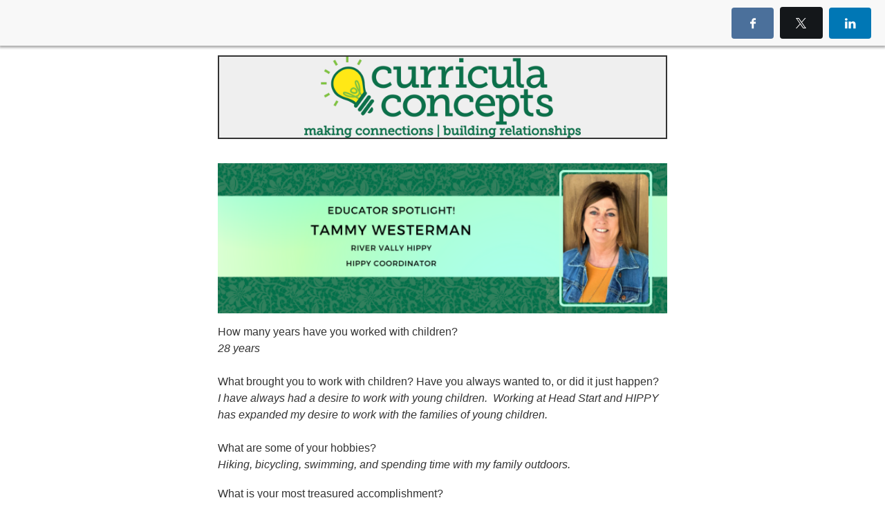

--- FILE ---
content_type: text/html; charset=utf-8
request_url: https://curriculaconcepts.activehosted.com/social/31fefc0e570cb3860f2a6d4b38c6490d.183
body_size: 12181
content:
<!DOCTYPE html>
<html xmlns="http://www.w3.org/1999/xhtml">
<head>
<meta http-equiv="Content-Type" content="text/html; charset=utf-8" />
<meta http-equiv="Content-Language" content="en-us" />
<meta name="robots" content="noindex, nofollow" />
<meta name="viewport" content="width=device-width, initial-scale=1" />
<script src="https://cdnjs.cloudflare.com/ajax/libs/jquery/3.7.1/jquery.min.js" integrity="sha512-v2CJ7UaYy4JwqLDIrZUI/4hqeoQieOmAZNXBeQyjo21dadnwR+8ZaIJVT8EE2iyI61OV8e6M8PP2/4hpQINQ/g==" crossorigin="anonymous" referrerpolicy="no-referrer"></script>
<script src="https://cdnjs.cloudflare.com/ajax/libs/jquery-migrate/3.5.2/jquery-migrate.min.js" integrity="sha512-BzvgYEoHXuphX+g7B/laemJGYFdrq4fTKEo+B3PurSxstMZtwu28FHkPKXu6dSBCzbUWqz/rMv755nUwhjQypw==" crossorigin="anonymous" referrerpolicy="no-referrer"></script><script src="https://curriculaconcepts.activehosted.com/admin/js/jq/csrf_protection.js"></script>


<meta property="og:url" content="https://curriculaconcepts.activehosted.com/index.php?action=social&chash=31fefc0e570cb3860f2a6d4b38c6490d.199" />
<meta property="og:type" content="website" />
<meta property="og:title" content="Check out who&#039;s in our Educator Spotlight!" />
<meta property="og:description" content="https://curriculaconcepts.c..." />
<meta property="og:image" content="https://curriculaconcepts.img-us3.com/_screenshot_/d3dbe955-264a-4111-b45d-b1a493189735.png" />

<script src="https://cdnjs.cloudflare.com/ajax/libs/prototype/1.7.0.0/prototype.min.js" integrity="sha512-JyhjJ1jhwGQQhvLbQeDQjSPDR5sMk4p0TvLtdyz35kBEtVP1SOu3v7dLHwrJ/xnRjOyd1vkCZxOT3DQma7Earw==" crossorigin="anonymous" referrerpolicy="no-referrer"></script>
<script src="https://cdnjs.cloudflare.com/ajax/libs/scriptaculous/1.8.3/scriptaculous.min.js" integrity="sha512-tGSRl0HDWMkwj/BdHW1Q6N1qhmzh6qgt6PJ+TfYw8LPbGHFN9hmp3zcLr1C93f0Tk+ek+XS54nFUhtN/6JXsbA==" crossorigin="anonymous" referrerpolicy="no-referrer"></script>
<script src="//curriculaconcepts.activehosted.com/ac_global/js/ac.js.php?inc=ajax,dom,b64,str,array,liveedit,utf,ui,paginator,star,loader,tooltip,date,editor,form,class.Table,ihook&v=8539dafa7f418822"></script>
<script src="https://curriculaconcepts.activehosted.com/admin/js/functions.js"></script>
<script src="//curriculaconcepts.activehosted.com/mainjs.php?v=8539dafa7f418822"></script>

<link rel="stylesheet" href="https://curriculaconcepts.activehosted.com/dist/ac_global/fontello/css/ac-icons.min.css" />
<script src="https://curriculaconcepts.activehosted.com/admin/js/jq/bootstrap.js"></script>


<script>

var $J = jQuery.noConflict();

</script>
<script>
var campaign_url = "https://curriculaconcepts.activehosted.com/index.php?action=social&chash=31fefc0e570cb3860f2a6d4b38c6490d.199";
var message_screenshot = "https://curriculaconcepts.img-us3.com/_screenshot_/d3dbe955-264a-4111-b45d-b1a493189735.png";
var message_subject = "Check out who&#039;s in our Educator Spotlight!";
var message_id = 199;
var campaign_id = 187;
var facebook_app_id = "118506481555093";
var facebook_api_version = 2.9;
var subscriber_hash = "";
</script>


<style media="screen">
/* Bar */
.archive_title{position:absolute;top:0!important;left:0!important;background:#f8f8f8;padding:10px 20px;font-family:HelveticaNeue-Medium,sans-serif;margin:0!important;width:100%;-webkit-box-shadow:0 2px 3px 1px rgba(98,98,98,0.5);-moz-box-shadow:0 2px 3px 1px rgba(98,98,98,0.5);box-shadow:0 2px 3px 1px rgba(98,98,98,0.5);-moz-transition: opacity 0.2s;-o-transition: opacity 0.2s;-webkit-transition: opacity 0.2s;transition: opacity 0.2s;-webkit-box-sizing: border-box;-moz-box-sizing: border-box;box-sizing:border-box;}

/* Layout */
html,body { position: relative;}
.fixed {position:fixed; z-index:1;}
.socialwrap {position:relative; float:right; max-width:500px; height:100%; }
.social_share {position:relative; display:block;height:30px; overflow:visible; }
.social_share ul {float:right; margin:0; padding:0; zoom:1; }
.social_share ul li {position:relative;display: inline-block;height:100%; margin:0 0 0 5px; padding:0; list-style:none;}
.social_share ul li img {position:relative; border:0!important; z-index:100;}

/* Bar buttons */
.subs_btn,.social_share_btn{padding:12px 18px;border:#b7b7b7 2px solid;color:#818181;-webkit-border-radius:4px;-moz-border-radius:4px;border-radius:4px;display:inline-block;font-size:15px;cursor:pointer;text-align:center;min-width:80px;}
.subs_btn:hover { border-color: #999;}
.socialbtns{padding:14px 20px;color:#fff !important;-webkit-border-radius:4px;-moz-border-radius:4px;border-radius:4px;-webkit-border-radius:4px;-moz-border-radius:4px;border-radius:4px;display:inline-block;text-decoration:none !important;font-size:15px;font-weight:normal;}
.socialbtns.twitter, .modalbtn.twitter{background: #14171a;}
.socialbtns.twitter:hover, .modalbtn.twitter:hover{background:#0d0d0d;}
.socialbtns.facebook, .modalbtn.facebook{background:#4b709b;}
.socialbtns.facebook:hover, .modalbtn.facebook:hover{background:#3c608a;}
.socialbtns.linkedin, .modalbtn.linkedin{background:#0077b5;}
.socialbtns.linkedin:hover, .modalbtn.linkedin:hover{background:#056597;}
.socialbtns.gplus, .modalbtn.gplus{background:#4e4e4e;}
.socialbtns.gplus:hover, .modalbtn.gplus:hover{background:#3d3d3d;}
.social_share_btn{display:none;float:right;}

/* Social share modal */
.mobile-backdrop{background:#000;opacity:0;top:0;left:0;position:fixed;width:100%;height:100vh;z-index:100;}
.mobile-modal_share{max-width:280px;display:none;background:#fff;position:fixed; top: 0; bottom: initial!important; right: 0; left: 0; margin: 40px auto auto;-webkit-border-radius:4px;-moz-border-radius:4px;border-radius:4px;z-index:101;min-height:200px;box-sizing:border-box;padding:10px;/*box-shadow*/-webkit-box-shadow:0 2px 10px 8px rgba(0,0,0,0.3);-moz-box-shadow:0 2px 10px 8px rgba(0,0,0,0.3);box-shadow:0 2px 10px 8px rgba(0,0,0,0.3);}
.mobile-modal_share ul{margin:0;padding:0;}
.mobile-modal_share li{display:block;margin-bottom:10px;}
.mobile-modal_share li:last-child{margin:0;}
.mobile-modal_share li .modalbtn{position:relative;text-align:center;display:block;padding:20px;color:#fff !important;-webkit-border-radius:4px;-moz-border-radius:4px;border-radius:4px;text-decoration:none !important;font-size:20px;font-weight:normal;}
.mobile-modal_close{position: fixed; top: initial; right: 0; bottom: 40px!important; left: 0!important; margin: auto; opacity:0;display:none; width: 48px; height: 48px; font-size:48px;color:#fff;z-index:101;}

.modal-open {overflow: hidden;}
.modal-backdrop {position: fixed;top: 0; right: 0; bottom: 0; left: 0; z-index: 1030; background-color: #000;}
.modal-backdrop.fade {opacity: 0; filter: alpha(opacity=0);}
.modal-backdrop.in {opacity: 0.5; filter: alpha(opacity=50);}
.modal {position: fixed; top: 0; right: 0; bottom: 0; left: 0; z-index: 1040; overflow: auto; overflow-y: scroll;}
.modal-dialog {right: auto; left: 50%; width: 600px; padding-top: 30px; padding-bottom: 30px; z-index: 1050; padding: 10px; margin-right: auto; margin-left: auto; margin-top: 50px;}
.modal-header {margin: 0!important; background: #272727; background-color: #272727; overflow: visible!important; -webkit-border-radius: 5px 6px 0 0; -moz-border-radius: 5px 6px 0 0; border-radius: 5px 6px 0 0; min-height: 16px; padding: 14px 15px; border-bottom: 1px solid #e5e5e5;}
.modal-header h3 {font-family: "IBM Plex Sans", Helvetica, sans-serif; font-size: 19px; font-weight: normal; line-height: 22px; color: #fff;}
.modal-header .close {position: absolute; display: block; top: -13px; right: -15px; width: 30px; height: 30px; background: url('admin/images/modal_header_close.png') no-repeat; text-indent: 100%; white-space: nowrap; overflow: hidden; margin-top: -2px; cursor: pointer;}
.modal-header .close:hover {background-position: 0 -30px; cursor: pointer;}
.modal-content {position: relative; background-color: #fff; border: 1px solid #999; border: 1px solid rgba(0, 0, 0, 0.2); border-radius: 6px; outline: none; -webkit-box-shadow: 0 3px 9px rgba(0, 0, 0, 0.5); box-shadow: 0 3px 9px rgba(0, 0, 0, 0.5); background-clip: padding-box;}
.modal-body {position: relative; padding: 20px;}
.modal-footer {position: relative; padding: 14px 15px; margin-bottom: 0; background-color: #f5f5f5; border-top: 1px solid #ddd; text-align: right; -webkit-border-radius: 0 0 6px 6px; -moz-border-radius: 0 0 6px 6px; border-radius: 0 0 6px 6px; -webkit-box-shadow: inset 0 1px 0 #fff; -moz-box-shadow: inset 0 1px 0 #ffffff; box-shadow: inset 0 1px 0 #ffffff;}
.button:active, .button:visited, .button {font-family: "IBM Plex Sans", Helvetica, sans-serif; font-weight: 400; padding: 7px 11px; font-size: 14px; text-decoration: none !important; background-color: #f5f5f5; -moz-border-radius: 4px; -webkit-border-radius: 4px; border-radius: 4px; display: inline-block; color: #555; cursor: pointer!important; zoom: 1; -moz-box-sizing: border-box; -webkit-box-sizing: border-box; box-sizing: border-box;}
.greybtn:active, .greybtn:visited, .greybtn {color: #5d5d5d!important; background: #fff!important; border: 1px solid #c0c0c0!important;}

/* Icons */
.ac-icon-share-left{position:absolute;top:17px;left:17px;}


</style>
<style>
@media screen and (max-width:450px) {
  .socialwrap { display: none}
  .social_share_btn { display: inline-block}
}
</style>


<link rel="icon" href="https://d3rxaij56vjege.cloudfront.net/media/favicon.ico" />
<title>Check out who&#039;s in our Educator Spotlight!</title>
</head>
<body marginheight="0" marginwidth="0" topmargin="0" leftmargin="0" style="margin:0; padding:0;">

	  <div class="mobile-modal_share">
    <ul>
      <li><a href="https://www.facebook.com/sharer/sharer.php?u=https%3A%2F%2Fcurriculaconcepts.activehosted.com%2Findex.php%3Faction%3Dsocial%26chash%3D31fefc0e570cb3860f2a6d4b38c6490d.199%26ref%3Dfacebook&t=Check%20out%20who%27s%20in%20our%20Educator%20Spotlight%21" onclick="facebook_post();return false;" class="modalbtn facebook"><span class="ac-icon-share-left ac-icon-facebook"></span>Share</a></li>
      <li><a href="https://twitter.com/intent/tweet?url=https%3A%2F%2Fcurriculaconcepts.activehosted.com%2Findex.php%3Faction%3Dsocial%26chash%3D31fefc0e570cb3860f2a6d4b38c6490d.199%26ref%3Dtwitter&text=Check%20out%20this%20email%20campaign%21&lang=en&counturl=https%3A%2F%2Fcurriculaconcepts.activehosted.com%2Findex.php%3Faction%3Dsocial%26chash%3D31fefc0e570cb3860f2a6d4b38c6490d.199%26ref%3Dtwitter" target="_blank" class="modalbtn twitter"><span class="ac-icon-share-left ac-icon-x"></span>Tweet</a></li>
			<li><a href="http://www.linkedin.com/cws/share?url=https%3A%2F%2Fcurriculaconcepts.activehosted.com%2Findex.php%3Faction%3Dsocial%26chash%3D31fefc0e570cb3860f2a6d4b38c6490d.199%26ref%3Dlinkedin" target="_blank" class="modalbtn linkedin"><span
						class="ac-icon-share-left ac-icon-linkedin"></span>Share</a></li>
    </ul>
  </div>
  <div class="mobile-modal_close"><span class="ac-icon-cancel-circled-outline"></span></div>
  <div id="fb-root"></div>
	
	<div class="archive_title fixed">
  	<div class="social_share_btn">
    <span class="ac-icon-export ac-icon-left">Share</span>
  </div>
	<div class="socialwrap">
		<div class="social_share">
			<ul>
        <li><a href="https://www.facebook.com/sharer/sharer.php?u=https%3A%2F%2Fcurriculaconcepts.activehosted.com%2Findex.php%3Faction%3Dsocial%26chash%3D31fefc0e570cb3860f2a6d4b38c6490d.199%26ref%3Dfacebook&t=Check%20out%20who%27s%20in%20our%20Educator%20Spotlight%21" target="_blank" onclick="facebook_post();return false;" class="socialbtns facebook"><span class="ac-icon-facebook"></span></a></li>
        <li><a href="https://twitter.com/intent/tweet?url=https%3A%2F%2Fcurriculaconcepts.activehosted.com%2Findex.php%3Faction%3Dsocial%26chash%3D31fefc0e570cb3860f2a6d4b38c6490d.199%26ref%3Dtwitter&text=Check%20out%20this%20email%20campaign%21&lang=en&counturl=https%3A%2F%2Fcurriculaconcepts.activehosted.com%2Findex.php%3Faction%3Dsocial%26chash%3D31fefc0e570cb3860f2a6d4b38c6490d.199%26ref%3Dtwitter" target="_blank" class="socialbtns twitter"><span class="ac-icon-x"></span></a></li>
				<li><a href="http://www.linkedin.com/cws/share?url=https%3A%2F%2Fcurriculaconcepts.activehosted.com%2Findex.php%3Faction%3Dsocial%26chash%3D31fefc0e570cb3860f2a6d4b38c6490d.199%26ref%3Dlinkedin" target="_blank" class="socialbtns linkedin"><span
							class="ac-icon-linkedin"></span></a></li>
			</ul>
		</div>
	</div>
</div>
	
<div class="message-body-container" style="margin-top:60px; padding:30px; padding-top:20px; padding-bottom:20px; zoom:1; z-index:2; background-color:#FFFFFF;">
  






<title></title><!--[if (mso 16)]><style type="text/css"> a { text-decoration: none; } </style><![endif]--><!--[if gte mso 9]><style> sup { font-size: 100% !important; } </style><![endif]--><!--[if gte mso 9]><xml><o:OfficeDocumentSettings><o:AllowPNG></o:AllowPNG><o:PixelsPerInch>96</o:PixelsPerInch></o:OfficeDocumentSettings></xml><![endif]--><!--[if gte mso 9]><style>sup { font-size: 100% !important; }</style><![endif]-->
<style type="text/css">#outlook a {	padding:0;}.ExternalClass {	width:100%;}.ExternalClass,.ExternalClass p,.ExternalClass span,.ExternalClass font,.ExternalClass td,.ExternalClass div {	line-height:100%;}a[x-apple-data-detectors],a[href^="x-apple-data-detectors:"],#MessageViewBody a,u + .es-wrapper-color a {	color:inherit;	text-decoration:none;	font-size:inherit;	font-family:inherit;	font-weight:inherit;	line-height:inherit;}.es-desk-hidden {	display:none;	float:left;	overflow:hidden;	width:0;	max-height:0;	line-height:0;	mso-hide:all;}a.es-button,button.es-button {	display:inline-block;	background:#004cff;	border-radius:3px;	font-size:14px;	font-family:roboto, 'helvetica neue', helvetica, arial, sans-serif;	font-weight:normal;	font-style:normal;	line-height:120%;	color:#ffffff;	width:auto;	text-align:center;	mso-style-priority:100;	text-decoration:none!important;	padding:10px 15px 10px 15px;}a.es-button:hover,button.es-button:hover {	background:#0022d2!important;	border-color:#0022d2!important;}.es-button-border {	border-style:solid solid solid solid;	border-color:#004cff #004cff #004cff #004cff;	background:#004cff;	border-width:0px 0px 0px 0px;	display:inline-block;	border-radius:3px;	width:auto;	mso-border-alt:10px;}.es-button-border:hover a.es-button,.es-button-border:hover button.es-button {	background:#0022d2;}.msohide {	mso-hide:all;}td .es-button-border:hover a.es-button-1 {	background:#03704a!important;}@media only screen and (max-width:600px) {p, ul li, ol li, a { line-height:150%!important } h1, h2, h3, h1 a, h2 a, h3 a { line-height:120%!important } h1 { font-size:30px!important; text-align:inherit } h2 { font-size:26px!important; text-align:inherit } h3 { font-size:20px!important; text-align:inherit } .es-header-body h1 a, .es-content-body h1 a, .es-footer-body h1 a { font-size:30px!important } .es-header-body h2 a, .es-content-body h2 a, .es-footer-body h2 a { font-size:26px!important } .es-header-body h3 a, .es-content-body h3 a, .es-footer-body h3 a { font-size:20px!important } .es-menu td a { font-size:13px!important } .es-header-body p, .es-header-body ul li, .es-header-body ol li, .es-header-body a { font-size:16px!important } .es-footer-body p, .es-footer-body ul li, .es-footer-body ol li, .es-footer-body a { font-size:16px!important } .es-infoblock p, .es-infoblock ul li, .es-infoblock ol li, .es-infoblock a { font-size:12px!important } *[class="gmail-fix"] { display:none!important } .es-m-txt-c, .es-m-txt-c h1, .es-m-txt-c h2, .es-m-txt-c h3 { text-align:center!important } .es-m-txt-r, .es-m-txt-r h1, .es-m-txt-r h2, .es-m-txt-r h3 { text-align:right!important } .es-m-txt-l, .es-m-txt-l h1, .es-m-txt-l h2, .es-m-txt-l h3 { text-align:left!important } .es-m-txt-r img, .es-m-txt-c img, .es-m-txt-l img { display:inline!important } .es-btn-fw { border-width:10px 0px!important; text-align:center!important } .es-adaptive table, .es-btn-fw, .es-btn-fw-brdr, .es-left, .es-right { width:100%!important } .ac-footer, .es-content table, .es-header table, .es-footer table, .es-content, .es-footer, .es-header { width:100%!important; max-width:600px!important } .ac-footer td, .ac-footer p, .es-adapt-td { display:block!important; width:100%!important } .adapt-img { width:100%!important; height:auto!important } .es-m-p0 { padding:0px!important } .es-m-p0r { padding-right:0px!important } .es-m-p0l { padding-left:0px!important } .es-m-p0t { padding-top:0px!important } .es-m-p0b { padding-bottom:0!important } .es-m-p20b { padding-bottom:20px!important } .es-mobile-hidden, .es-hidden { display:none!important } tr.es-desk-hidden, td.es-desk-hidden, table.es-desk-hidden { display:table-row!important; width:auto!important; overflow:visible!important; float:none!important; max-height:inherit!important; line-height:inherit!important } .es-desk-menu-hidden { display:table-cell!important } table.es-table-not-adapt, .esd-block-html table { width:auto!important } table.es-social { display:inline-block!important } table.es-social td { display:inline-block!important } .es-button-border { display:inline-block!important } a.es-button, button.es-button { display:inline-block!important; font-size:16px!important } .es-desk-hidden { display:table-row!important; width:auto!important; overflow:visible!important; max-height:inherit!important } }</style>

<div class="es-wrapper-color" data-new-gr-c-s-loaded="14.1108.0" style="width:100%;-webkit-text-size-adjust:100%;-ms-text-size-adjust:100%;font-family:roboto, 'helvetica neue', helvetica, arial, sans-serif;padding:0;Margin:0;background-color:inherit">
<table class="es-wrapper" width="100%" cellspacing="0" cellpadding="0" style="mso-table-lspace:0pt;mso-table-rspace:0pt;border-collapse:collapse;border-spacing:0px;padding:0;Margin:0;width:100%;background-repeat:repeat;background-position:center top;background-color:inherit">
<tr style="border-collapse:collapse">
<td valign="top" style="padding:0;Margin:0">
<table class="es-content" cellspacing="0" cellpadding="0" align="center" style="mso-table-lspace:0pt;mso-table-rspace:0pt;border-collapse:collapse;border-spacing:0px;table-layout:fixed !important;width:100%">
<tr style="border-collapse:collapse">
<td align="center" style="padding:0;Margin:0">
<table class="es-content-body" cellspacing="0" cellpadding="0" align="center" style="mso-table-lspace:0pt;mso-table-rspace:0pt;border-collapse:collapse;border-spacing:0px;background-color:transparent;width:650px">
<tr style="border-collapse:collapse">
<td align="left" style="padding:0;Margin:0">
<table width="100%" cellspacing="0" cellpadding="0" style="mso-table-lspace:0pt;mso-table-rspace:0pt;border-collapse:collapse;border-spacing:0px">
<tr style="border-collapse:collapse">
<td valign="top" align="center" style="padding:0;Margin:0;width:650px">
<table width="100%" cellspacing="0" cellpadding="0" style="mso-table-lspace:0pt;mso-table-rspace:0pt;border-collapse:collapse;border-spacing:0px;border-width:2px;border-style:solid;border-color:#333333;background-color:#efefef" bgcolor="#efefef" role="presentation">
<tr style="border-collapse:collapse">
<td align="center" style="padding:0;Margin:0;font-size:0px"><a target="_blank" href="https://curriculaconcepts.com" style="-webkit-text-size-adjust:none;-ms-text-size-adjust:none;mso-line-height-rule:exactly;text-decoration:underline;color:#333333"><img class="adapt-img" src="https://content.app-us1.com/cdn-cgi/image/dpr=2,fit=scale-down,format=auto,onerror=redirect,width=650/7ezB3/2022/12/08/e707bada-0068-457c-bba0-aa442c734e3a.png" alt style="display:block" data-cf-ir-is-resized="true" width="400"></a></td>
</tr>
</table></td>
</tr>
</table></td>
</tr>
</table></td>
</tr>
</table>
<table cellpadding="0" cellspacing="0" class="es-content" align="center" style="mso-table-lspace:0pt;mso-table-rspace:0pt;border-collapse:collapse;border-spacing:0px;table-layout:fixed !important;width:100%">
<tr style="border-collapse:collapse">
<td align="center" bgcolor="#ffffff" style="padding:0;Margin:0;background-color:#ffffff">
<table bgcolor="#ffffff" class="es-content-body" align="center" cellpadding="0" cellspacing="0" style="mso-table-lspace:0pt;mso-table-rspace:0pt;border-collapse:collapse;border-spacing:0px;background-color:transparent;width:650px">
<tr style="border-collapse:collapse">
<td align="left" style="padding:0;Margin:0">
<table cellpadding="0" cellspacing="0" width="100%" style="mso-table-lspace:0pt;mso-table-rspace:0pt;border-collapse:collapse;border-spacing:0px">
<tr style="border-collapse:collapse">
<td align="center" valign="top" style="padding:0;Margin:0;width:650px">
<table cellpadding="0" cellspacing="0" width="100%" role="presentation" style="mso-table-lspace:0pt;mso-table-rspace:0pt;border-collapse:collapse;border-spacing:0px">
<tr style="border-collapse:collapse">
<td align="center" style="padding:0;Margin:0;padding-top:35px;font-size:0px"><img class="adapt-img" src="https://content.app-us1.com/cdn-cgi/image/dpr=2,fit=scale-down,format=auto,onerror=redirect,width=650/7ezB3/2023/05/11/33a9b80e-3512-4095-8ee8-06571528aebd.png" alt style="display:block" data-cf-ir-is-resized="true" width="650"></td>
</tr>
<tr style="border-collapse:collapse">
<td align="center" style="padding:0;Margin:0;padding-top:15px">
<p style="Margin:0;-webkit-text-size-adjust:none;-ms-text-size-adjust:none;mso-line-height-rule:exactly;font-family:arial, 'helvetica neue', helvetica, sans-serif;line-height:150%;color:#333333;text-align:left">How many years have you worked with children?</p>
<p style="Margin:0;-webkit-text-size-adjust:none;-ms-text-size-adjust:none;mso-line-height-rule:exactly;font-family:arial, 'helvetica neue', helvetica, sans-serif;line-height:150%;color:#333333;text-align:left"><em>28 years</em></p>
<p style="Margin:0;-webkit-text-size-adjust:none;-ms-text-size-adjust:none;mso-line-height-rule:exactly;font-family:arial, 'helvetica neue', helvetica, sans-serif;line-height:150%;color:#333333"><br></p>
<p style="Margin:0;-webkit-text-size-adjust:none;-ms-text-size-adjust:none;mso-line-height-rule:exactly;font-family:arial, 'helvetica neue', helvetica, sans-serif;line-height:150%;color:#333333;text-align:left">What brought you to work with children?&nbsp;Have you always wanted to, or did it just happen?&nbsp;</p>
<p style="Margin:0;-webkit-text-size-adjust:none;-ms-text-size-adjust:none;mso-line-height-rule:exactly;font-family:arial, 'helvetica neue', helvetica, sans-serif;line-height:150%;color:#333333;text-align:left"><em>I have always had a desire to work with young children.&nbsp; Working at Head Start and HIPPY has expanded my desire to work with the families of young children.</em></p>
<p style="Margin:0;-webkit-text-size-adjust:none;-ms-text-size-adjust:none;mso-line-height-rule:exactly;font-family:arial, 'helvetica neue', helvetica, sans-serif;line-height:150%;color:#333333;text-align:left"><br></p>
<p style="Margin:0;-webkit-text-size-adjust:none;-ms-text-size-adjust:none;mso-line-height-rule:exactly;font-family:arial, 'helvetica neue', helvetica, sans-serif;line-height:150%;color:#333333;text-align:left">What are some of your hobbies?<br><em>Hiking, bicycling, swimming, and spending time with my family outdoors.&nbsp;</em></p><br>
<p style="Margin:0;-webkit-text-size-adjust:none;-ms-text-size-adjust:none;mso-line-height-rule:exactly;font-family:arial, 'helvetica neue', helvetica, sans-serif;line-height:150%;color:#333333;text-align:left">What is your most treasured accomplishment?</p>
<p style="Margin:0;-webkit-text-size-adjust:none;-ms-text-size-adjust:none;mso-line-height-rule:exactly;font-family:arial, 'helvetica neue', helvetica, sans-serif;line-height:150%;color:#333333;text-align:left"><em>My most treasured accomplishment would be earning my teaching license. I was a non-traditional student and it was a goal of mine for many years.&nbsp;</em><br><br></p>
<p style="Margin:0;-webkit-text-size-adjust:none;-ms-text-size-adjust:none;mso-line-height-rule:exactly;font-family:arial, 'helvetica neue', helvetica, sans-serif;line-height:150%;color:#333333;text-align:left">What is your favorite thing about working with children?</p>
<p style="Margin:0;-webkit-text-size-adjust:none;-ms-text-size-adjust:none;mso-line-height-rule:exactly;font-family:arial, 'helvetica neue', helvetica, sans-serif;line-height:150%;color:#333333;text-align:left"><em>My favorite thing about working with young children is experiencing the world through their young and innocent eyes.&nbsp;</em><br><br></p>
<p style="Margin:0;-webkit-text-size-adjust:none;-ms-text-size-adjust:none;mso-line-height-rule:exactly;font-family:arial, 'helvetica neue', helvetica, sans-serif;line-height:150%;color:#333333;text-align:left">What has been the most significant or memorable moment in your job?</p>
<p style="Margin:0;-webkit-text-size-adjust:none;-ms-text-size-adjust:none;mso-line-height-rule:exactly;font-family:arial, 'helvetica neue', helvetica, sans-serif;line-height:150%;color:#333333;text-align:left"><em>One of my most memorable moments is when I was recruiting families in the community and one of the parents told me she had just been waiting for a program like HIPPY. That reinforced the need and appreciation for our program.</em><br><br></p>
<p style="Margin:0;-webkit-text-size-adjust:none;-ms-text-size-adjust:none;mso-line-height-rule:exactly;font-family:arial, 'helvetica neue', helvetica, sans-serif;line-height:150%;color:#333333;text-align:left">Do you have any dreams or aspirations you want to share?</p>
<p style="Margin:0;-webkit-text-size-adjust:none;-ms-text-size-adjust:none;mso-line-height-rule:exactly;font-family:arial, 'helvetica neue', helvetica, sans-serif;line-height:150%;color:#333333;text-align:left"><em>In the future, I would like to motivate and train early child care workers and home visitors to reach their career goals and potential.&nbsp;</em><br><br></p>
<p style="Margin:0;-webkit-text-size-adjust:none;-ms-text-size-adjust:none;mso-line-height-rule:exactly;font-family:arial, 'helvetica neue', helvetica, sans-serif;line-height:150%;color:#333333;text-align:center"><span style="font-size:14px"><i>If you are an educator and want to share your story,</i></span><br><span style="font-size:14px"><i>contact Deborah at deborah@curriculaconcepts.com!</i></span></p></td>
</tr>
<tr style="border-collapse:collapse">
<td align="center" style="padding:20px;Margin:0;font-size:0">
<table border="0" width="100%" height="100%" cellpadding="0" cellspacing="0" role="presentation" style="mso-table-lspace:0pt;mso-table-rspace:0pt;border-collapse:collapse;border-spacing:0px">
<tr style="border-collapse:collapse">
<td style="padding:0;Margin:0;border-bottom:6px solid #03704a;background:unset;height:1px;width:100%;margin:0px"></td>
</tr>
</table></td>
</tr>
</table></td>
</tr>
</table></td>
</tr>
</table></td>
</tr>
</table>
<table cellpadding="0" cellspacing="0" class="es-content" align="center" style="mso-table-lspace:0pt;mso-table-rspace:0pt;border-collapse:collapse;border-spacing:0px;table-layout:fixed !important;width:100%">
<tr style="border-collapse:collapse">
<td align="center" bgcolor="#ffffff" style="padding:0;Margin:0;background-color:#ffffff">
<table bgcolor="#ffffff" class="es-content-body" align="center" cellpadding="0" cellspacing="0" style="mso-table-lspace:0pt;mso-table-rspace:0pt;border-collapse:collapse;border-spacing:0px;background-color:transparent;width:650px">
<tr style="border-collapse:collapse">
<td align="left" style="padding:0;Margin:0;padding-top:20px;padding-left:20px;padding-right:20px">
<table cellpadding="0" cellspacing="0" width="100%" style="mso-table-lspace:0pt;mso-table-rspace:0pt;border-collapse:collapse;border-spacing:0px">
<tr style="border-collapse:collapse">
<td class="es-m-p0r" valign="top" align="center" style="padding:0;Margin:0;width:610px">
<table cellpadding="0" cellspacing="0" width="100%" role="presentation" style="mso-table-lspace:0pt;mso-table-rspace:0pt;border-collapse:collapse;border-spacing:0px">
<tr style="border-collapse:collapse">
<td align="center" style="padding:0;Margin:0;font-size:0px"><img class="adapt-img" src="https://content.app-us1.com/cdn-cgi/image/dpr=2,fit=scale-down,format=auto,onerror=redirect,width=650/7ezB3/2023/05/11/8075b450-16e2-4360-8cfc-9d1f710b4f6a.jpeg" alt style="display:block" data-cf-ir-is-resized="true" height="354"></td>
</tr>
</table></td>
</tr>
</table></td>
</tr>
<tr style="border-collapse:collapse">
<td align="left" style="padding:0;Margin:0;padding-top:20px;padding-left:20px;padding-right:20px">
<table cellpadding="0" cellspacing="0" width="100%" style="mso-table-lspace:0pt;mso-table-rspace:0pt;border-collapse:collapse;border-spacing:0px">
<tr style="border-collapse:collapse">
<td align="center" valign="top" style="padding:0;Margin:0;width:610px">
<table cellpadding="0" cellspacing="0" width="100%" role="presentation" style="mso-table-lspace:0pt;mso-table-rspace:0pt;border-collapse:collapse;border-spacing:0px">
<tr style="border-collapse:collapse">
<td align="left" style="padding:0;Margin:0">
<p style="Margin:0;-webkit-text-size-adjust:none;-ms-text-size-adjust:none;mso-line-height-rule:exactly;font-family:roboto, 'helvetica neue', helvetica, arial, sans-serif;line-height:30px;color:#333333;text-align:center;font-size:20px"><b>Wellness Corner</b></p>
<p style="Margin:0;-webkit-text-size-adjust:none;-ms-text-size-adjust:none;mso-line-height-rule:exactly;font-family:roboto, 'helvetica neue', helvetica, arial, sans-serif;line-height:150%;color:#333333;text-align:center"><b>Mental Health and Screen Time</b><br><br></p>
<p style="Margin:0;-webkit-text-size-adjust:none;-ms-text-size-adjust:none;mso-line-height-rule:exactly;font-family:arial, 'helvetica neue', helvetica, sans-serif;line-height:150%;color:#333333">Talk of screen time effects are at an all time high, but how does screen time affect a child’s well-being? According to a 2018 research study, “children and adolescents who spent more than one hour using a screen daily were shown to more likely have received anxiety or depression diagnoses or needed treatment for mental health conditions.” So then, what can be done to counteract this screen time dilemma?<br><br>
Take a look at some of these screen time alternatives from Go NAPSACC:</p></td>
</tr>
</table></td>
</tr>
</table></td>
</tr>
<tr style="border-collapse:collapse">
<td align="left" style="padding:0;Margin:0;padding-top:20px;padding-left:20px;padding-right:20px"><!--[if mso]><table style="width:610px" cellpadding="0" cellspacing="0"><tr><td style="width:295px" valign="top"><![endif]-->
<table cellpadding="0" cellspacing="0" class="es-left" align="left" style="mso-table-lspace:0pt;mso-table-rspace:0pt;border-collapse:collapse;border-spacing:0px;float:left">
<tr style="border-collapse:collapse">
<td class="es-m-p20b" align="left" style="padding:0;Margin:0;width:295px">
<table cellpadding="0" cellspacing="0" width="100%" role="presentation" style="mso-table-lspace:0pt;mso-table-rspace:0pt;border-collapse:collapse;border-spacing:0px">
<tr style="border-collapse:collapse">
<td align="left" style="padding:0;Margin:0">
<ul>
<li style="-webkit-text-size-adjust:none;-ms-text-size-adjust:none;mso-line-height-rule:exactly;font-family:roboto, 'helvetica neue', helvetica, arial, sans-serif;line-height:150%;color:#333333;margin-left:0">
<p style="Margin:0;-webkit-text-size-adjust:none;-ms-text-size-adjust:none;mso-line-height-rule:exactly;font-family:arial, 'helvetica neue', helvetica, sans-serif;line-height:150%;color:#333333">Listen to the radio</p></li>
<li style="-webkit-text-size-adjust:none;-ms-text-size-adjust:none;mso-line-height-rule:exactly;font-family:roboto, 'helvetica neue', helvetica, arial, sans-serif;line-height:150%;color:#333333;margin-left:0">
<p style="Margin:0;-webkit-text-size-adjust:none;-ms-text-size-adjust:none;mso-line-height-rule:exactly;font-family:arial, 'helvetica neue', helvetica, sans-serif;line-height:150%;color:#333333">Write a letter</p></li>
<li style="-webkit-text-size-adjust:none;-ms-text-size-adjust:none;mso-line-height-rule:exactly;font-family:roboto, 'helvetica neue', helvetica, arial, sans-serif;line-height:150%;color:#333333;margin-left:0">
<p style="Margin:0;-webkit-text-size-adjust:none;-ms-text-size-adjust:none;mso-line-height-rule:exactly;font-family:arial, 'helvetica neue', helvetica, sans-serif;line-height:150%;color:#333333">Shoot some hoops</p></li>
<li style="-webkit-text-size-adjust:none;-ms-text-size-adjust:none;mso-line-height-rule:exactly;font-family:roboto, 'helvetica neue', helvetica, arial, sans-serif;line-height:150%;color:#333333;margin-left:0">
<p style="Margin:0;-webkit-text-size-adjust:none;-ms-text-size-adjust:none;mso-line-height-rule:exactly;font-family:arial, 'helvetica neue', helvetica, sans-serif;line-height:150%;color:#333333">Paint a picture</p></li>
<li style="-webkit-text-size-adjust:none;-ms-text-size-adjust:none;mso-line-height-rule:exactly;font-family:roboto, 'helvetica neue', helvetica, arial, sans-serif;line-height:150%;color:#333333;margin-left:0">
<p style="Margin:0;-webkit-text-size-adjust:none;-ms-text-size-adjust:none;mso-line-height-rule:exactly;font-family:arial, 'helvetica neue', helvetica, sans-serif;line-height:150%;color:#333333">Read a book</p></li>
<li style="-webkit-text-size-adjust:none;-ms-text-size-adjust:none;mso-line-height-rule:exactly;font-family:roboto, 'helvetica neue', helvetica, arial, sans-serif;line-height:150%;color:#333333;margin-left:0">
<p style="Margin:0;-webkit-text-size-adjust:none;-ms-text-size-adjust:none;mso-line-height-rule:exactly;font-family:arial, 'helvetica neue', helvetica, sans-serif;line-height:150%;color:#333333">Volunteer</p></li>
<li style="-webkit-text-size-adjust:none;-ms-text-size-adjust:none;mso-line-height-rule:exactly;font-family:roboto, 'helvetica neue', helvetica, arial, sans-serif;line-height:150%;color:#333333;margin-left:0">
<p style="Margin:0;-webkit-text-size-adjust:none;-ms-text-size-adjust:none;mso-line-height-rule:exactly;font-family:arial, 'helvetica neue', helvetica, sans-serif;line-height:150%;color:#333333">Read to someone else</p></li>
<li style="-webkit-text-size-adjust:none;-ms-text-size-adjust:none;mso-line-height-rule:exactly;font-family:roboto, 'helvetica neue', helvetica, arial, sans-serif;line-height:150%;color:#333333;margin-left:0">
<p style="Margin:0;-webkit-text-size-adjust:none;-ms-text-size-adjust:none;mso-line-height-rule:exactly;font-family:arial, 'helvetica neue', helvetica, sans-serif;line-height:150%;color:#333333">Go swimming</p></li>
<li style="-webkit-text-size-adjust:none;-ms-text-size-adjust:none;mso-line-height-rule:exactly;font-family:roboto, 'helvetica neue', helvetica, arial, sans-serif;line-height:150%;color:#333333;margin-left:0">
<p style="Margin:0;-webkit-text-size-adjust:none;-ms-text-size-adjust:none;mso-line-height-rule:exactly;font-family:arial, 'helvetica neue', helvetica, sans-serif;line-height:150%;color:#333333">Make a puppet show</p></li>
<li style="-webkit-text-size-adjust:none;-ms-text-size-adjust:none;mso-line-height-rule:exactly;font-family:roboto, 'helvetica neue', helvetica, arial, sans-serif;line-height:150%;color:#333333;margin-left:0">
<p style="Margin:0;-webkit-text-size-adjust:none;-ms-text-size-adjust:none;mso-line-height-rule:exactly;font-family:arial, 'helvetica neue', helvetica, sans-serif;line-height:150%;color:#333333">Redecorate your house</p></li>
<li style="-webkit-text-size-adjust:none;-ms-text-size-adjust:none;mso-line-height-rule:exactly;font-family:roboto, 'helvetica neue', helvetica, arial, sans-serif;line-height:150%;color:#333333;margin-left:0">
<p style="Margin:0;-webkit-text-size-adjust:none;-ms-text-size-adjust:none;mso-line-height-rule:exactly;font-family:arial, 'helvetica neue', helvetica, sans-serif;line-height:150%;color:#333333">Make cookies</p></li>
<li style="-webkit-text-size-adjust:none;-ms-text-size-adjust:none;mso-line-height-rule:exactly;font-family:roboto, 'helvetica neue', helvetica, arial, sans-serif;line-height:150%;color:#333333;margin-left:0">
<p style="Margin:0;-webkit-text-size-adjust:none;-ms-text-size-adjust:none;mso-line-height-rule:exactly;font-family:arial, 'helvetica neue', helvetica, sans-serif;line-height:150%;color:#333333">Play tag</p></li>
</ul></td>
</tr>
</table></td>
</tr>
</table><!--[if mso]></td><td style="width:20px"></td><td style="width:295px" valign="top"><![endif]-->
<table cellpadding="0" cellspacing="0" class="es-right" align="right" style="mso-table-lspace:0pt;mso-table-rspace:0pt;border-collapse:collapse;border-spacing:0px;float:right">
<tr style="border-collapse:collapse">
<td align="left" style="padding:0;Margin:0;width:295px">
<table cellpadding="0" cellspacing="0" width="100%" role="presentation" style="mso-table-lspace:0pt;mso-table-rspace:0pt;border-collapse:collapse;border-spacing:0px">
<tr style="border-collapse:collapse">
<td align="left" style="padding:0;Margin:0">
<ul>
<li style="-webkit-text-size-adjust:none;-ms-text-size-adjust:none;mso-line-height-rule:exactly;font-family:roboto, 'helvetica neue', helvetica, arial, sans-serif;line-height:150%;color:#333333;margin-left:0">
<p style="Margin:0;-webkit-text-size-adjust:none;-ms-text-size-adjust:none;mso-line-height-rule:exactly;font-family:arial, 'helvetica neue', helvetica, sans-serif;line-height:150%;color:#333333">Have a garage sale</p></li>
<li style="-webkit-text-size-adjust:none;-ms-text-size-adjust:none;mso-line-height-rule:exactly;font-family:roboto, 'helvetica neue', helvetica, arial, sans-serif;line-height:150%;color:#333333;margin-left:0">
<p style="Margin:0;-webkit-text-size-adjust:none;-ms-text-size-adjust:none;mso-line-height-rule:exactly;font-family:arial, 'helvetica neue', helvetica, sans-serif;line-height:150%;color:#333333">Fly a kite</p></li>
<li style="-webkit-text-size-adjust:none;-ms-text-size-adjust:none;mso-line-height-rule:exactly;font-family:roboto, 'helvetica neue', helvetica, arial, sans-serif;line-height:150%;color:#333333;margin-left:0">
<p style="Margin:0;-webkit-text-size-adjust:none;-ms-text-size-adjust:none;mso-line-height-rule:exactly;font-family:arial, 'helvetica neue', helvetica, sans-serif;line-height:150%;color:#333333">Go for a hike</p></li>
<li style="-webkit-text-size-adjust:none;-ms-text-size-adjust:none;mso-line-height-rule:exactly;font-family:roboto, 'helvetica neue', helvetica, arial, sans-serif;line-height:150%;color:#333333;margin-left:0">
<p style="Margin:0;-webkit-text-size-adjust:none;-ms-text-size-adjust:none;mso-line-height-rule:exactly;font-family:arial, 'helvetica neue', helvetica, sans-serif;line-height:150%;color:#333333">Play cards</p></li>
<li style="-webkit-text-size-adjust:none;-ms-text-size-adjust:none;mso-line-height-rule:exactly;font-family:roboto, 'helvetica neue', helvetica, arial, sans-serif;line-height:150%;color:#333333;margin-left:0">
<p style="Margin:0;-webkit-text-size-adjust:none;-ms-text-size-adjust:none;mso-line-height-rule:exactly;font-family:arial, 'helvetica neue', helvetica, sans-serif;line-height:150%;color:#333333">Make a fort</p></li>
<li style="-webkit-text-size-adjust:none;-ms-text-size-adjust:none;mso-line-height-rule:exactly;font-family:roboto, 'helvetica neue', helvetica, arial, sans-serif;line-height:150%;color:#333333;margin-left:0">
<p style="Margin:0;-webkit-text-size-adjust:none;-ms-text-size-adjust:none;mso-line-height-rule:exactly;font-family:arial, 'helvetica neue', helvetica, sans-serif;line-height:150%;color:#333333">Have a dance party</p></li>
<li style="-webkit-text-size-adjust:none;-ms-text-size-adjust:none;mso-line-height-rule:exactly;font-family:roboto, 'helvetica neue', helvetica, arial, sans-serif;line-height:150%;color:#333333;margin-left:0">
<p style="Margin:0;-webkit-text-size-adjust:none;-ms-text-size-adjust:none;mso-line-height-rule:exactly;font-family:arial, 'helvetica neue', helvetica, sans-serif;line-height:150%;color:#333333">Start a rock band</p></li>
<li style="-webkit-text-size-adjust:none;-ms-text-size-adjust:none;mso-line-height-rule:exactly;font-family:roboto, 'helvetica neue', helvetica, arial, sans-serif;line-height:150%;color:#333333;margin-left:0">
<p style="Margin:0;-webkit-text-size-adjust:none;-ms-text-size-adjust:none;mso-line-height-rule:exactly;font-family:arial, 'helvetica neue', helvetica, sans-serif;line-height:150%;color:#333333">Bike ride</p></li>
<li style="-webkit-text-size-adjust:none;-ms-text-size-adjust:none;mso-line-height-rule:exactly;font-family:roboto, 'helvetica neue', helvetica, arial, sans-serif;line-height:150%;color:#333333;margin-left:0">
<p style="Margin:0;-webkit-text-size-adjust:none;-ms-text-size-adjust:none;mso-line-height-rule:exactly;font-family:arial, 'helvetica neue', helvetica, sans-serif;line-height:150%;color:#333333">Write a play</p></li>
<li style="-webkit-text-size-adjust:none;-ms-text-size-adjust:none;mso-line-height-rule:exactly;font-family:roboto, 'helvetica neue', helvetica, arial, sans-serif;line-height:150%;color:#333333;margin-left:0">
<p style="Margin:0;-webkit-text-size-adjust:none;-ms-text-size-adjust:none;mso-line-height-rule:exactly;font-family:arial, 'helvetica neue', helvetica, sans-serif;line-height:150%;color:#333333">Visit the zoo</p></li>
<li style="-webkit-text-size-adjust:none;-ms-text-size-adjust:none;mso-line-height-rule:exactly;font-family:roboto, 'helvetica neue', helvetica, arial, sans-serif;line-height:150%;color:#333333;margin-left:0">
<p style="Margin:0;-webkit-text-size-adjust:none;-ms-text-size-adjust:none;mso-line-height-rule:exactly;font-family:arial, 'helvetica neue', helvetica, sans-serif;line-height:150%;color:#333333">Get outside</p></li>
</ul>
<p style="Margin:0;-webkit-text-size-adjust:none;-ms-text-size-adjust:none;mso-line-height-rule:exactly;font-family:roboto, 'helvetica neue', helvetica, arial, sans-serif;line-height:150%;color:#333333;display:none"><br></p></td>
</tr>
</table></td>
</tr>
</table><!--[if mso]></td></tr></table><![endif]--></td>
</tr>
<tr style="border-collapse:collapse">
<td align="left" style="padding:0;Margin:0">
<table cellpadding="0" cellspacing="0" width="100%" style="mso-table-lspace:0pt;mso-table-rspace:0pt;border-collapse:collapse;border-spacing:0px">
<tr style="border-collapse:collapse">
<td align="center" valign="top" style="padding:0;Margin:0;width:650px">
<table cellpadding="0" cellspacing="0" width="100%" role="presentation" style="mso-table-lspace:0pt;mso-table-rspace:0pt;border-collapse:collapse;border-spacing:0px">
<tr style="border-collapse:collapse">
<td align="left" style="padding:0;Margin:0;padding-top:10px">
<p style="Margin:0;-webkit-text-size-adjust:none;-ms-text-size-adjust:none;mso-line-height-rule:exactly;font-family:arial, 'helvetica neue', helvetica, sans-serif;line-height:24px;color:#333333;font-size:16px;text-align:left">Want to learn more ways to help reduce screen time for young children? Curricula Concepts can help!&nbsp;<br><br>
One way is to get connected to Go NAPSACC!&nbsp; Learn more about Go NAPSACC and all it has to offer in their April newsletter <a target="_blank" style="-webkit-text-size-adjust:none;-ms-text-size-adjust:none;mso-line-height-rule:exactly;text-decoration:underline;color:#3d85c6;font-size:16px;font-family:arial, 'helvetica neue', helvetica, sans-serif;text-align:left" href="https://content.app-us1.com/7ezB3/2023/05/12/816b64c5-45e4-4488-a6b8-d95a2d39a06f.pdf">HERE</a>.&nbsp;<br><br>
Another way is by taking our new Managing Screen Time course!&nbsp;Participants will review the screen time recommendations for each age group and learn ways to engage parents on the topic of screen time usage. One hour of PDR credit is available and completing this training is a great way to help boost Better Beginnings levels!<br><br>
Reach out to Jessica Moreland by email at&nbsp;<a href="mailto:jessica@curriculaconcepts.com" style="-webkit-text-size-adjust:none;-ms-text-size-adjust:none;mso-line-height-rule:exactly;text-decoration:underline;color:#3d85c6" target="_blank"><u>jessica@curriculaconcepts.com</u></a> or call/text at (501) 281-0243 to schedule your training today!<br><br></p>
<p style="Margin:0;-webkit-text-size-adjust:none;-ms-text-size-adjust:none;mso-line-height-rule:exactly;font-family:roboto, 'helvetica neue', helvetica, arial, sans-serif;line-height:150%;color:#333333;display:none"><br></p></td>
</tr>
<tr style="border-collapse:collapse">
<td align="center" style="padding:20px;Margin:0;font-size:0">
<table border="0" width="100%" height="100%" cellpadding="0" cellspacing="0" role="presentation" style="mso-table-lspace:0pt;mso-table-rspace:0pt;border-collapse:collapse;border-spacing:0px">
<tr style="border-collapse:collapse">
<td style="padding:0;Margin:0;border-bottom:6px solid #03704a;background:unset;height:1px;width:100%;margin:0px"></td>
</tr>
</table></td>
</tr>
<tr style="border-collapse:collapse">
<td align="left" style="padding:0;Margin:0">
<p style="Margin:0;-webkit-text-size-adjust:none;-ms-text-size-adjust:none;mso-line-height-rule:exactly;font-family:arial, 'helvetica neue', helvetica, sans-serif;line-height:150%;color:#333333;text-align:center"><span style="font-size:20px"><b>Highlights from the DCCECE Provider Call</b></span><br><strong>May 2, 2023</strong></p>
<p style="Margin:0;-webkit-text-size-adjust:none;-ms-text-size-adjust:none;mso-line-height-rule:exactly;font-family:arial, 'helvetica neue', helvetica, sans-serif;line-height:150%;color:#333333"><strong>DCCECE Updates:</strong></p>
<ul>
<li style="-webkit-text-size-adjust:none;-ms-text-size-adjust:none;mso-line-height-rule:exactly;font-family:roboto, 'helvetica neue', helvetica, arial, sans-serif;line-height:150%;color:#333333;margin-left:0">
<p style="Margin:0;-webkit-text-size-adjust:none;-ms-text-size-adjust:none;mso-line-height-rule:exactly;font-family:arial, 'helvetica neue', helvetica, sans-serif;line-height:150%;color:#333333">Background Check Unit- Provider do not have to get the consent forms for background checks notarized.&nbsp;</p></li>
<li style="-webkit-text-size-adjust:none;-ms-text-size-adjust:none;mso-line-height-rule:exactly;font-family:roboto, 'helvetica neue', helvetica, arial, sans-serif;line-height:150%;color:#333333;margin-left:0">
<p style="Margin:0;-webkit-text-size-adjust:none;-ms-text-size-adjust:none;mso-line-height-rule:exactly;font-family:arial, 'helvetica neue', helvetica, sans-serif;line-height:150%;color:#333333">If a child turns 5 years old, on or before August 1, the child is no longer eligible for child care vouchers.</p></li>
<li style="-webkit-text-size-adjust:none;-ms-text-size-adjust:none;mso-line-height-rule:exactly;font-family:roboto, 'helvetica neue', helvetica, arial, sans-serif;line-height:150%;color:#333333;margin-left:0">
<p style="Margin:0;-webkit-text-size-adjust:none;-ms-text-size-adjust:none;mso-line-height-rule:exactly;font-family:arial, 'helvetica neue', helvetica, sans-serif;line-height:150%;color:#333333">Medical Marijana - If DCCECE receives a report that someone is partaking in marijuana, licensing will visit the program. If the staff member is in direct contact/care with children and tests positive for drug use, DCCECE will require that the staff member be removed from the program. Review child care licensing regulations <a href="https://humanservices.arkansas.gov/divisions-shared-services/child-care-early-childhood-education/child-care-licensing/" style="-webkit-text-size-adjust:none;-ms-text-size-adjust:none;mso-line-height-rule:exactly;text-decoration:underline;color:#3d85c6;font-family:arial, 'helvetica neue', helvetica, sans-serif" target="_blank"><u>here</u></a>.</p></li>
<li style="-webkit-text-size-adjust:none;-ms-text-size-adjust:none;mso-line-height-rule:exactly;font-family:roboto, 'helvetica neue', helvetica, arial, sans-serif;line-height:150%;color:#333333;margin-left:0">
<p style="Margin:0;-webkit-text-size-adjust:none;-ms-text-size-adjust:none;mso-line-height-rule:exactly;font-family:arial, 'helvetica neue', helvetica, sans-serif;line-height:150%;color:#333333">Tonya Williams shared information on the workgroup process in the LEARNS Act passed during the last legislative.&nbsp;</p></li>
<li style="-webkit-text-size-adjust:none;-ms-text-size-adjust:none;mso-line-height-rule:exactly;font-family:roboto, 'helvetica neue', helvetica, arial, sans-serif;line-height:150%;color:#333333;margin-left:0">
<p style="Margin:0;-webkit-text-size-adjust:none;-ms-text-size-adjust:none;mso-line-height-rule:exactly;font-family:arial, 'helvetica neue', helvetica, sans-serif;line-height:150%;color:#333333">Tonya Williams stated that DCCECE is working with the proper channels to help providers in the school districts who currently have to complete the process for two background checks.</p></li>
</ul>
<p style="Margin:0;-webkit-text-size-adjust:none;-ms-text-size-adjust:none;mso-line-height-rule:exactly;font-family:arial, 'helvetica neue', helvetica, sans-serif;line-height:150%;color:#333333"><strong>Child Care Provider Guest Speakers:</strong></p>
<ul>
<li style="-webkit-text-size-adjust:none;-ms-text-size-adjust:none;mso-line-height-rule:exactly;font-family:roboto, 'helvetica neue', helvetica, arial, sans-serif;line-height:150%;color:#333333;margin-left:0">
<p style="Margin:0;-webkit-text-size-adjust:none;-ms-text-size-adjust:none;mso-line-height-rule:exactly;font-family:arial, 'helvetica neue', helvetica, sans-serif;line-height:150%;color:#333333">Two child care providers shared how the relief federal funding was used in the centers.</p></li>
</ul>
<p style="Margin:0;-webkit-text-size-adjust:none;-ms-text-size-adjust:none;mso-line-height-rule:exactly;font-family:arial, 'helvetica neue', helvetica, sans-serif;line-height:150%;color:#333333"><strong>Foster Children Photo Policy:</strong></p>
<ul>
<li style="-webkit-text-size-adjust:none;-ms-text-size-adjust:none;mso-line-height-rule:exactly;font-family:roboto, 'helvetica neue', helvetica, arial, sans-serif;line-height:150%;color:#333333;margin-left:0">
<p style="Margin:0;-webkit-text-size-adjust:none;-ms-text-size-adjust:none;mso-line-height-rule:exactly;font-family:arial, 'helvetica neue', helvetica, sans-serif;line-height:150%;color:#333333">Mrs. Smith, DHS Foster Care Manager, stated that foster children can be in photos, but cannot be identified as a foster child.</p></li>
</ul>
<p style="Margin:0;-webkit-text-size-adjust:none;-ms-text-size-adjust:none;mso-line-height-rule:exactly;font-family:arial, 'helvetica neue', helvetica, sans-serif;line-height:150%;color:#333333"><strong>Arkansas Outstanding Early Childhood Professional (AOECP) Winners:</strong></p>
<ul>
<li style="-webkit-text-size-adjust:none;-ms-text-size-adjust:none;mso-line-height-rule:exactly;font-family:roboto, 'helvetica neue', helvetica, arial, sans-serif;line-height:150%;color:#333333;margin-left:0">
<p style="Margin:0;-webkit-text-size-adjust:none;-ms-text-size-adjust:none;mso-line-height-rule:exactly;font-family:arial, 'helvetica neue', helvetica, sans-serif;line-height:150%;color:#333333">Shalynn Lane</p></li>
<li style="-webkit-text-size-adjust:none;-ms-text-size-adjust:none;mso-line-height-rule:exactly;font-family:roboto, 'helvetica neue', helvetica, arial, sans-serif;line-height:150%;color:#333333;margin-left:0">
<p style="Margin:0;-webkit-text-size-adjust:none;-ms-text-size-adjust:none;mso-line-height-rule:exactly;font-family:arial, 'helvetica neue', helvetica, sans-serif;line-height:150%;color:#333333">Shenitta Shepard</p></li>
</ul>
<p style="Margin:0;-webkit-text-size-adjust:none;-ms-text-size-adjust:none;mso-line-height-rule:exactly;font-family:arial, 'helvetica neue', helvetica, sans-serif;line-height:150%;color:#333333"><strong>AR Resource Connections:</strong></p>
<ul>
<li style="-webkit-text-size-adjust:none;-ms-text-size-adjust:none;mso-line-height-rule:exactly;font-family:roboto, 'helvetica neue', helvetica, arial, sans-serif;line-height:150%;color:#333333;margin-left:0">
<p style="Margin:0;-webkit-text-size-adjust:none;-ms-text-size-adjust:none;mso-line-height-rule:exactly;font-family:arial, 'helvetica neue', helvetica, sans-serif;line-height:150%;color:#333333">Robin Jones presented information about the benefits of AR Resource Connections</p></li>
<li style="-webkit-text-size-adjust:none;-ms-text-size-adjust:none;mso-line-height-rule:exactly;font-family:roboto, 'helvetica neue', helvetica, arial, sans-serif;line-height:150%;color:#333333;margin-left:0">
<p style="Margin:0;-webkit-text-size-adjust:none;-ms-text-size-adjust:none;mso-line-height-rule:exactly;font-family:arial, 'helvetica neue', helvetica, sans-serif;line-height:150%;color:#333333">Website:&nbsp;<a href="https://www.areceresources.org/utility-pages/log-in/?redirectUrl=/" style="-webkit-text-size-adjust:none;-ms-text-size-adjust:none;mso-line-height-rule:exactly;text-decoration:underline;color:#3d85c6;font-family:arial, 'helvetica neue', helvetica, sans-serif" target="_blank"><u>https://www.areceresources.org/utility-pages/log-in/?redirectUrl=/</u></a></p></li>
</ul>
<p style="Margin:0;-webkit-text-size-adjust:none;-ms-text-size-adjust:none;mso-line-height-rule:exactly;font-family:arial, 'helvetica neue', helvetica, sans-serif;line-height:150%;color:#333333"><strong>Excel by Eight Foundations:</strong></p>
<ul>
<li style="-webkit-text-size-adjust:none;-ms-text-size-adjust:none;mso-line-height-rule:exactly;font-family:roboto, 'helvetica neue', helvetica, arial, sans-serif;line-height:150%;color:#333333;margin-left:0">
<p style="Margin:0;-webkit-text-size-adjust:none;-ms-text-size-adjust:none;mso-line-height-rule:exactly;font-family:arial, 'helvetica neue', helvetica, sans-serif;line-height:150%;color:#333333">Excel by Eight focuses on policy and practice for child birth to age eight.</p>
<ul>
<li style="-webkit-text-size-adjust:none;-ms-text-size-adjust:none;mso-line-height-rule:exactly;font-family:roboto, 'helvetica neue', helvetica, arial, sans-serif;line-height:150%;color:#333333;margin-left:0">
<p style="Margin:0;-webkit-text-size-adjust:none;-ms-text-size-adjust:none;mso-line-height-rule:exactly;font-family:arial, 'helvetica neue', helvetica, sans-serif;line-height:150%;color:#333333">The policy part mainly focuses on prenatal to age three.</p></li>
</ul></li>
<li style="-webkit-text-size-adjust:none;-ms-text-size-adjust:none;mso-line-height-rule:exactly;font-family:roboto, 'helvetica neue', helvetica, arial, sans-serif;line-height:150%;color:#333333;margin-left:0">
<p style="Margin:0;-webkit-text-size-adjust:none;-ms-text-size-adjust:none;mso-line-height-rule:exactly;font-family:arial, 'helvetica neue', helvetica, sans-serif;line-height:150%;color:#333333">Jamie Ward extended an invitation to both centers and family homes to be a part of a focus group. The purpose of the focus group is to gather information from programs to identify wants and needs.</p></li>
<li style="-webkit-text-size-adjust:none;-ms-text-size-adjust:none;mso-line-height-rule:exactly;font-family:roboto, 'helvetica neue', helvetica, arial, sans-serif;line-height:150%;color:#333333;margin-left:0">
<p style="Margin:0;-webkit-text-size-adjust:none;-ms-text-size-adjust:none;mso-line-height-rule:exactly;font-family:arial, 'helvetica neue', helvetica, sans-serif;line-height:150%;color:#333333">Focus group: May 17, 2023, from 12-1:30 pm</p>
<ul>
<li style="-webkit-text-size-adjust:none;-ms-text-size-adjust:none;mso-line-height-rule:exactly;font-family:roboto, 'helvetica neue', helvetica, arial, sans-serif;line-height:150%;color:#333333;margin-left:0">
<p style="Margin:0;-webkit-text-size-adjust:none;-ms-text-size-adjust:none;mso-line-height-rule:exactly;font-family:arial, 'helvetica neue', helvetica, sans-serif;line-height:150%;color:#333333">Focus group participants will receive a $50 gift card</p></li>
<li style="-webkit-text-size-adjust:none;-ms-text-size-adjust:none;mso-line-height-rule:exactly;font-family:roboto, 'helvetica neue', helvetica, arial, sans-serif;line-height:150%;color:#333333;margin-left:0">
<p style="Margin:0;-webkit-text-size-adjust:none;-ms-text-size-adjust:none;mso-line-height-rule:exactly;font-family:arial, 'helvetica neue', helvetica, sans-serif;line-height:150%;color:#333333">Link to sign up for the focus group <a target="_blank" style="-webkit-text-size-adjust:none;-ms-text-size-adjust:none;mso-line-height-rule:exactly;text-decoration:underline;color:#3d85c6;font-family:arial, 'helvetica neue', helvetica, sans-serif" href="https://docs.google.com/forms/d/e/1FAIpQLScg618gnjthzhYQwDxKzQ1WknheroAQzofLAnQdIJm63Ary4Q/viewform">HERE</a>.</p></li>
</ul></li>
</ul>
<p style="Margin:0;-webkit-text-size-adjust:none;-ms-text-size-adjust:none;mso-line-height-rule:exactly;font-family:arial, 'helvetica neue', helvetica, sans-serif;line-height:150%;color:#333333;text-align:center"><strong>Next DCCECE Provider Call is June 6, 2023 at 12:00 pm.</strong><br><br></p>
<p style="Margin:0;-webkit-text-size-adjust:none;-ms-text-size-adjust:none;mso-line-height-rule:exactly;font-family:arial, 'helvetica neue', helvetica, sans-serif;line-height:150%;color:#333333;text-align:left">If you'd like to learn more, you can watch the meeting on the DCCECE DHS&nbsp;<a href="https://curriculaconcepts.lt.acemlna.com/Prod/link-tracker?notrack=1&redirectUrl=aHR0cHMlM0ElMkYlMkZ3d3cueW91dHViZS5jb20lMkZ3YXRjaCUzRnYlM0Q1ekc1eEFETjVhbw==&sig=4wJhCUuxqCj6Gmh7TDNibyTjFKG6xy3iMHrcxGwquGxW&iat=1670451756&a=%7C%7C90444304%7C%7C&account=curriculaconcepts%2Eactivehosted%2Ecom&email=LRRV6glqIfcVPcYsJBrMHi%2FZD%2BmsUFpJrc5fHf6IoVE%3D&s=bad97c655476f96a390a72c05a742011&i=155A167A4A1210" target="_blank" style="-webkit-text-size-adjust:none;-ms-text-size-adjust:none;mso-line-height-rule:exactly;text-decoration:underline;color:#3d85c6;font-family:arial, 'helvetica neue', helvetica, sans-serif">YouTube</a>&nbsp;Channel.</p></td>
</tr>
<tr style="border-collapse:collapse">
<td align="center" style="padding:20px;Margin:0;font-size:0">
<table border="0" width="100%" height="100%" cellpadding="0" cellspacing="0" role="presentation" style="mso-table-lspace:0pt;mso-table-rspace:0pt;border-collapse:collapse;border-spacing:0px">
<tr style="border-collapse:collapse">
<td style="padding:0;Margin:0;border-bottom:6px solid #03704a;background:unset;height:1px;width:100%;margin:0px"></td>
</tr>
</table></td>
</tr>
<tr style="border-collapse:collapse">
<td align="center" style="padding:0;Margin:0;font-size:0px"><img class="adapt-img" src="https://content.app-us1.com/cdn-cgi/image/dpr=2,fit=scale-down,format=auto,onerror=redirect,width=650/7ezB3/2023/05/11/05e46fd5-b649-4b83-b357-6cac5ac5ee40.png" alt style="display:block" data-cf-ir-is-resized="true" width="490"></td>
</tr>
<tr style="border-collapse:collapse">
<td align="left" style="padding:0;Margin:0">
<p style="Margin:0;-webkit-text-size-adjust:none;-ms-text-size-adjust:none;mso-line-height-rule:exactly;font-family:arial, 'helvetica neue', helvetica, sans-serif;line-height:150%;color:#333333"><br><a href="https://aeca.wildapricot.org/EmailTracker/LinkTracker.ashx?linkAndRecipientCode=b7tGc8eCEkHaKXs9uYOUMyG9LTasE5PdGdDpCjNE8xQNVgdWcnqujx0h8BWH%2bcvTFICkw0%2b8IZuB8Kj9vkRGrzYAwIDNWHJVOi8eXyFqhKg%3d" target="_blank" style="-webkit-text-size-adjust:none;-ms-text-size-adjust:none;mso-line-height-rule:exactly;text-decoration:underline;color:#3d85c6;font-family:arial, 'helvetica neue', helvetica, sans-serif">Excel by Eight Foundations</a>&nbsp;is hosting a focus group with early care and education providers on&nbsp;<strong>Wednesday, May 17 from 12-1:30pm</strong>&nbsp;and we’d love for you to participate! The focus group will be held via Zoom and will be facilitated by Rhian Allvin.&nbsp;<br><br></p>
<p style="Margin:0;-webkit-text-size-adjust:none;-ms-text-size-adjust:none;mso-line-height-rule:exactly;font-family:arial, 'helvetica neue', helvetica, sans-serif;line-height:150%;color:#333333"><strong>Participants should be employed in an ECE program/center or family child care home.</strong>&nbsp;We are going to spend the time together listening to your experiences, gaining your perspective and gathering insights. This is the beginning of a process to develop a two-year road map to make Arkansas’ infants and toddlers a top priority in our state.&nbsp;<br><br></p>
<p style="Margin:0;-webkit-text-size-adjust:none;-ms-text-size-adjust:none;mso-line-height-rule:exactly;font-family:arial, 'helvetica neue', helvetica, sans-serif;line-height:150%;color:#333333">For your participation, you will receive a $50 gift card.&nbsp;<br><br></p>
<p style="Margin:0;-webkit-text-size-adjust:none;-ms-text-size-adjust:none;mso-line-height-rule:exactly;font-family:arial, 'helvetica neue', helvetica, sans-serif;line-height:150%;color:#333333">Click&nbsp;<a href="https://aeca.wildapricot.org/EmailTracker/LinkTracker.ashx?linkAndRecipientCode=HueY9prGfD%2b%2bXHQiTyokypWlTLOMiHLqrMCX6HSxZQO6OFHw6oYJoim%2fMZwNFwX1S20NQTchX40dPBiLHRaDiro65qh%2bZvDFwYMUuC%2b3cog%3d" target="_blank" style="-webkit-text-size-adjust:none;-ms-text-size-adjust:none;mso-line-height-rule:exactly;text-decoration:underline;color:#3d85c6;font-family:arial, 'helvetica neue', helvetica, sans-serif">HERE</a>&nbsp;to register for the focus group! Email&nbsp;<a href="mailto:jamie@curriculaconcepts.com" target="_blank" style="-webkit-text-size-adjust:none;-ms-text-size-adjust:none;mso-line-height-rule:exactly;text-decoration:underline;color:#3d85c6;font-family:arial, 'helvetica neue', helvetica, sans-serif">jamie@curriculaconcepts.com</a>&nbsp;with any questions.</p></td>
</tr>
<tr style="border-collapse:collapse">
<td align="center" style="padding:20px;Margin:0;font-size:0">
<table border="0" width="100%" height="100%" cellpadding="0" cellspacing="0" role="presentation" style="mso-table-lspace:0pt;mso-table-rspace:0pt;border-collapse:collapse;border-spacing:0px">
<tr style="border-collapse:collapse">
<td style="padding:0;Margin:0;border-bottom:6px solid #03704a;background:unset;height:1px;width:100%;margin:0px"></td>
</tr>
</table></td>
</tr>
<tr style="border-collapse:collapse">
<td align="center" style="padding:0;Margin:0;font-size:0px"><img class="adapt-img" src="https://content.app-us1.com/cdn-cgi/image/dpr=2,fit=scale-down,format=auto,onerror=redirect,width=650/7ezB3/2023/05/11/57630904-192f-4d74-88c8-a8788174261b.png" alt style="display:block" data-cf-ir-is-resized="true" width="590"></td>
</tr>
<tr style="border-collapse:collapse">
<td align="left" style="padding:0;Margin:0">
<p style="Margin:0;-webkit-text-size-adjust:none;-ms-text-size-adjust:none;mso-line-height-rule:exactly;font-family:arial, 'helvetica neue', helvetica, sans-serif;line-height:150%;color:#333333"><br></p>
<p style="Margin:0;-webkit-text-size-adjust:none;-ms-text-size-adjust:none;mso-line-height-rule:exactly;font-family:arial, 'helvetica neue', helvetica, sans-serif;line-height:150%;color:#333333;text-align:center">This year's theme is <em><strong>The Power of Belonging — Positive Childhood Experiences.</strong></em></p>
<p style="Margin:0;-webkit-text-size-adjust:none;-ms-text-size-adjust:none;mso-line-height-rule:exactly;font-family:arial, 'helvetica neue', helvetica, sans-serif;line-height:150%;color:#333333;text-align:center"><strong>Date</strong></p>
<p style="Margin:0;-webkit-text-size-adjust:none;-ms-text-size-adjust:none;mso-line-height-rule:exactly;font-family:arial, 'helvetica neue', helvetica, sans-serif;line-height:150%;color:#333333;text-align:center">Thursday, August 3, 2023</p>
<p style="Margin:0;-webkit-text-size-adjust:none;-ms-text-size-adjust:none;mso-line-height-rule:exactly;font-family:arial, 'helvetica neue', helvetica, sans-serif;line-height:150%;color:#333333;text-align:center"><strong>Time</strong></p>
<p style="Margin:0;-webkit-text-size-adjust:none;-ms-text-size-adjust:none;mso-line-height-rule:exactly;font-family:arial, 'helvetica neue', helvetica, sans-serif;line-height:150%;color:#333333;text-align:center">8:00 a.m. — 4:00 p.m.</p>
<p style="Margin:0;-webkit-text-size-adjust:none;-ms-text-size-adjust:none;mso-line-height-rule:exactly;font-family:arial, 'helvetica neue', helvetica, sans-serif;line-height:150%;color:#333333;text-align:center"><strong>Location</strong></p>
<p style="Margin:0;-webkit-text-size-adjust:none;-ms-text-size-adjust:none;mso-line-height-rule:exactly;font-family:arial, 'helvetica neue', helvetica, sans-serif;line-height:150%;color:#333333;text-align:center">Pulaski Technical College<br>
Grand Hall A &amp; B<br>
and<br>
Online<br><br></p>
<p style="Margin:0;-webkit-text-size-adjust:none;-ms-text-size-adjust:none;mso-line-height-rule:exactly;font-family:arial, 'helvetica neue', helvetica, sans-serif;line-height:150%;color:#333333">The&nbsp;keynote speaker this year is <strong>Christina Bethell, PhD, MPH, MBA</strong>, Director of the Child and Adolescent Health Measurement Initiative (CAHMI) for the Bloomberg School of Health at Johns Hopkins University. Dr. Bethell's life and professional career focus on patient-centered child health to identify, measure, and prevent ACEs and promote Positive Childhood Experiences. She will provide the latest in research and information and share her experiences creating systems that rely on family engagement tools to evaluate and intervene with families.</p></td>
</tr>
<tr style="border-collapse:collapse">
<td align="center" style="padding:0;Margin:0"><!--[if mso]><a href="https://www.afmc.org/health-care-industries/adverse-childhood-experiences/aces-summit-series" target="_blank" hidden>
<v:roundrect xmlns:v="urn:schemas-microsoft-com:vml" xmlns:w="urn:schemas-microsoft-com:office:word" esdevVmlButton href="https://www.afmc.org/health-care-industries/adverse-childhood-experiences/aces-summit-series" 
style="height:36px; v-text-anchor:middle; width:128px" arcsize="39%" stroke="f"  fillcolor="#03704a">
<w:anchorlock></w:anchorlock>
<center style='color:#ffffff; font-family:arial, "helvetica neue", helvetica, sans-serif; font-size:12px; font-weight:700; line-height:12px;  mso-text-raise:1px'>Find out more!</center>
</v:roundrect></a>
<![endif]--><!--[if !mso]><!-- --><span class="msohide es-button-1 es-button-border" style="border-style:solid;border-color:#004CFF;background:#03704a;border-width:0px;display:inline-block;border-radius:14px;width:auto;mso-border-alt:10px;mso-hide:all"><a href="https://www.afmc.org/health-care-industries/adverse-childhood-experiences/aces-summit-series" class="es-button es-button-1" target="_blank" style="display:inline-block;background:#03704a;border-radius:14px;font-size:14px;font-family:arial, 'helvetica neue', helvetica, sans-serif;font-weight:bold;font-style:normal;line-height:17px;color:#ffffff;width:auto;text-align:center;mso-style-priority:100;text-decoration:underline;padding:10px 15px 10px 15px;-webkit-text-size-adjust:none;-ms-text-size-adjust:none;mso-line-height-rule:exactly;border-color:#03704a">Find out more!</a></span><!--<![endif]--></td>
</tr>
<tr style="border-collapse:collapse">
<td align="center" style="padding:20px;Margin:0;font-size:0">
<table border="0" width="100%" height="100%" cellpadding="0" cellspacing="0" role="presentation" style="mso-table-lspace:0pt;mso-table-rspace:0pt;border-collapse:collapse;border-spacing:0px">
<tr style="border-collapse:collapse">
<td style="padding:0;Margin:0;border-bottom:6px solid #03704a;background:unset;height:1px;width:100%;margin:0px"></td>
</tr>
</table></td>
</tr>
<tr style="border-collapse:collapse">
<td align="left" style="padding:0;Margin:0">
<p style="Margin:0;-webkit-text-size-adjust:none;-ms-text-size-adjust:none;mso-line-height-rule:exactly;font-family:arial, 'helvetica neue', helvetica, sans-serif;line-height:30px;color:#333333;text-align:center;font-size:20px"><b>IMPORTANT REMINDERS!</b></p>
<p style="Margin:0;-webkit-text-size-adjust:none;-ms-text-size-adjust:none;mso-line-height-rule:exactly;font-family:arial, 'helvetica neue', helvetica, sans-serif;line-height:150%;color:#333333"><br>
Well-Being Wednesdays are the first Wednesday of every month!&nbsp; Join us on Facebook! If you missed a Well-Being Wednesday, you can also find them on our <a target="_blank" style="-webkit-text-size-adjust:none;-ms-text-size-adjust:none;mso-line-height-rule:exactly;text-decoration:underline;color:#3d85c6;font-family:arial, 'helvetica neue', helvetica, sans-serif" href="https://www.youtube.com/channel/UC9OpbQ80xAQmXMpkAJO4KdA">YouTube Channel</a>.<br><br>
Curricula Concepts Inc. is offering trainings online via Zoom for families and educators!<br>
Go to our&nbsp;<a href="https://curriculaconcepts.com/calendar/" target="_blank" style="-webkit-text-size-adjust:none;-ms-text-size-adjust:none;mso-line-height-rule:exactly;text-decoration:underline;color:#3d85c6;font-family:arial, 'helvetica neue', helvetica, sans-serif">Training Calendar</a>&nbsp;to sign up!&nbsp;Have questions or problems with registering for trainings?&nbsp;Contact Deborah at deborah@curriculaconcepts.com!</p></td>
</tr>
<tr style="border-collapse:collapse">
<td align="center" style="padding:20px;Margin:0;font-size:0">
<table border="0" width="100%" height="100%" cellpadding="0" cellspacing="0" role="presentation" style="mso-table-lspace:0pt;mso-table-rspace:0pt;border-collapse:collapse;border-spacing:0px">
<tr style="border-collapse:collapse">
<td style="padding:0;Margin:0;border-bottom:6px solid #03704a;background:unset;height:1px;width:100%;margin:0px"></td>
</tr>
</table></td>
</tr>
<tr style="border-collapse:collapse">
<td align="center" style="padding:0;Margin:0;padding-bottom:10px">
<p style="Margin:0;-webkit-text-size-adjust:none;-ms-text-size-adjust:none;mso-line-height-rule:exactly;font-family:arial, 'helvetica neue', helvetica, sans-serif;line-height:30px;color:#333333;font-size:20px"><strong><a target="_blank" style="-webkit-text-size-adjust:none;-ms-text-size-adjust:none;mso-line-height-rule:exactly;text-decoration:underline;color:#3d85c6;font-family:arial, 'helvetica neue', helvetica, sans-serif;text-align:center;font-size:20px" href="http://curriculaconcepts.activehosted.com/p_f.php?c=187&m=199&s=bad97c655476f96a390a72c05a742011&d=0&v=2&nl">Send this newsletter to a friend!</a></strong></p></td>
</tr>
</table></td>
</tr>
</table></td>
</tr>
</table></td>
</tr>
</table>
<table cellpadding="0" cellspacing="0" class="es-content" align="center" style="mso-table-lspace:0pt;mso-table-rspace:0pt;border-collapse:collapse;border-spacing:0px;table-layout:fixed !important;width:100%">
<tr style="border-collapse:collapse">
<td align="center" style="padding:0;Margin:0">
<table bgcolor="#ffffff" class="es-content-body" align="center" cellpadding="0" cellspacing="0" style="mso-table-lspace:0pt;mso-table-rspace:0pt;border-collapse:collapse;border-spacing:0px;background-color:transparent;width:650px">
<tr style="border-collapse:collapse">
<td align="left" style="padding:0;Margin:0">
<table cellpadding="0" cellspacing="0" width="100%" style="mso-table-lspace:0pt;mso-table-rspace:0pt;border-collapse:collapse;border-spacing:0px">
<tr style="border-collapse:collapse">
<td align="center" valign="top" style="padding:0;Margin:0;width:650px">
<table cellpadding="0" cellspacing="0" width="100%" role="presentation" style="mso-table-lspace:0pt;mso-table-rspace:0pt;border-collapse:collapse;border-spacing:0px">
<tr style="border-collapse:collapse">
<td align="center" style="padding:0;Margin:0;padding-bottom:10px;font-size:0">
<table cellpadding="0" cellspacing="0" class="es-table-not-adapt es-social" role="presentation" style="mso-table-lspace:0pt;mso-table-rspace:0pt;border-collapse:collapse;border-spacing:0px">
<tr style="border-collapse:collapse">
<td align="center" valign="top" style="padding:0;Margin:0;padding-right:10px"><a target="_blank" href="https://www.facebook.com/curriculaconcepts/" style="-webkit-text-size-adjust:none;-ms-text-size-adjust:none;mso-line-height-rule:exactly;text-decoration:underline;color:#333333"><img title="Facebook" src="https://stripo.cluster.app-us1.com/static/assets/img/social-icons/circle-black/facebook-circle-black.png" alt="Facebook" width="32"></a></td>
<td align="center" valign="top" style="padding:0;Margin:0;padding-right:10px"><a target="_blank" href="https://twitter.com/currconcepts" style="-webkit-text-size-adjust:none;-ms-text-size-adjust:none;mso-line-height-rule:exactly;text-decoration:underline;color:#333333"><img title="Twitter" src="https://stripo.cluster.app-us1.com/static/assets/img/social-icons/circle-black/twitter-circle-black.png" alt="Twitter" width="32"></a></td>
<td align="center" valign="top" style="padding:0;Margin:0;padding-right:10px"><a target="_blank" href="https://www.youtube.com/channel/UC9OpbQ80xAQmXMpkAJO4KdA" style="-webkit-text-size-adjust:none;-ms-text-size-adjust:none;mso-line-height-rule:exactly;text-decoration:underline;color:#333333"><img title="Youtube" src="https://stripo.cluster.app-us1.com/static/assets/img/social-icons/circle-black/youtube-circle-black.png" alt="Youtube" width="32"></a></td>
<td align="center" valign="top" style="padding:0;Margin:0;padding-right:10px"><a target="_blank" href="https://www.instagram.com/curriculaconcepts/?hl=en" style="-webkit-text-size-adjust:none;-ms-text-size-adjust:none;mso-line-height-rule:exactly;text-decoration:underline;color:#333333"><img title="Instagram" src="https://stripo.cluster.app-us1.com/static/assets/img/social-icons/circle-black/instagram-circle-black.png" alt="Instagram" width="32"></a></td>
<td align="center" valign="top" style="padding:0;Margin:0;padding-right:10px"><a target="_blank" href="mailto:info@curriculaconcepts.com" style="-webkit-text-size-adjust:none;-ms-text-size-adjust:none;mso-line-height-rule:exactly;text-decoration:underline;color:#333333"><img title="Email" src="https://stripo.cluster.app-us1.com/static/assets/img/other-icons/circle-black/mail-circle-black.png" alt="Email" width="32"></a></td>
<td align="center" valign="top" style="padding:0;Margin:0"><a target="_blank" href="https://curriculaconcepts.com" style="-webkit-text-size-adjust:none;-ms-text-size-adjust:none;mso-line-height-rule:exactly;text-decoration:underline;color:#333333"><img title="Website" src="https://stripo.cluster.app-us1.com/static/assets/img/other-icons/circle-black/link-circle-black.png" alt="Website" width="32"></a></td>
</tr>
</table></td>
</tr>
<tr style="border-collapse:collapse">
<td align="center" bgcolor="#03704a" style="padding:0;Margin:0">
<p style="Margin:0;-webkit-text-size-adjust:none;-ms-text-size-adjust:none;mso-line-height-rule:exactly;font-family:arial, 'helvetica neue', helvetica, sans-serif;line-height:21px;color:#ffffff;font-size:14px"><strong>“Nothing can dim the light that shines from within.”</strong><br>
— Maya Angelou</p></td>
</tr>
</table></td>
</tr>
</table></td>
</tr>
</table></td>
</tr>
</table></td>
</tr>
</table>
<table class="es-footer ac-footer" cellspacing="0" cellpadding="0" align="center" style="mso-table-lspace:0pt;mso-table-rspace:0pt;border-collapse:collapse;border-spacing:0px;table-layout:fixed !important;width:100%;background-color:inherit;background-repeat:repeat;background-position:center top">
<tr style="border-collapse:collapse">
<td align="center" class="es-footer-body" style="padding:0;Margin:0;background-color:#808080;padding-top:20px;color:inherit;background:inherit;width:650px;padding-bottom:20px;font-size:12px;font-family:inherit">
<p style="Margin:0;-webkit-text-size-adjust:none;-ms-text-size-adjust:none;mso-line-height-rule:exactly;font-family:inherit;line-height:150%;color:inherit;font-size:inherit">Sent to: _t.e.s.t_@example.com<br><br><a style="-webkit-text-size-adjust:none;-ms-text-size-adjust:none;mso-line-height-rule:exactly;text-decoration:underline;color:inherit;font-size:inherit;font-family:inherit;font-weight:inherit" href="https://curriculaconcepts.activehosted.com/unsubscribe/1" target="_blank">Unsubscribe</a><br><br><span class="perstag_address" style="color:inherit;font-family:inherit;font-size:inherit">Curricula Concepts, 500 Amity Rd.  Suite 5B-294 , Conway, AR 72032, United States</span></p></td>
</tr>
</table>
<br>

</div>


</div>





  <div style="color:#acacac; padding:14px; background:#F0F0F0; font-size:11px; font-family:Arial,Helvetica,sans-serif;" align="center">
	<a href="https://www.activecampaign.com/" style="text-decoration:none; color:#acacac;" title="email marketing">Email Marketing</a> by ActiveCampaign
  </div>



<script src="https://connect.facebook.net/locale_fbconnect/sdk.js#version=v2.9&xfbml=1&appId=118506481555093" id="facebook-jssdk"></script>
<script src="https://curriculaconcepts.activehosted.com/admin/jsc/ac.js"></script>
<script src="https://curriculaconcepts.activehosted.com/js/social.js"></script>

</body>
</html>

--- FILE ---
content_type: text/javascript; charset=utf-8
request_url: https://curriculaconcepts.activehosted.com/mainjs.php?v=8539dafa7f418822
body_size: 5155
content:
paginator_b64 = false;	  // don't base64 encode
// define vars
var _locale_ckeditor = 'en';
var _locale_tinymce = 'en';
var _locale_aviary = 'en';

// define messages
var jsNothingSelected                = 'You did not select any items. Please first check the box(es) next to the item(s) you wish to perform this operation on.';
var jsNothingFound                   = 'There are no items to choose from.';
var jsNothingSelectedButContinue     = 'You did not select any items, so this action will be performed on all items!' + '\n\n' +
	'If you wish to select specific items first, then please cancel this action, then check the box(es) next to the item(s) you wish to perform this operation on.' + '\n\n' +
	'Are you sure you wish to continue?'
;

var str_template_loading = 'Loading';


// global strings (used everywhere)

var replaceAlert1                    = 'Please type in the phrase to replace.';
var replaceAlert2                    = 'You did not provide a phrase to replace. Type it in now.';
var replaceAlert3                    = 'You did not provide within which areas should this text be replaced.\n\nWould you like to replace text \'%s\' with text \'%s\' EVERYWHERE?';

var versionsNotFound                 = 'No versions found.';

var jsAllItemsWillBeDeleted          = 'All items will be deleted.';
var jsAllItemsWillBeClosed           = 'All items will be closed.';

var jsTitleAdd                       = '"&raquo; Add"';
var jsTitleEdit                      = '"&raquo; Edit"';
var jsTitleDelete                    = '"&raquo; Delete"';
var jsTitleVersion                   = 'Past Versions';

var jsEdit                           = 'Edit';
var jsDelete                         = 'Delete';
var jsRemove                         = 'Remove';
var jsAdd                            = 'Add';
var jsUpdate                         = 'Update';
var jsSave                           = 'Save';
var jsImport                         = 'Import';
var jsNext                           = 'Next';
var jsOK                             = 'OK';
var jsCancel                         = 'Cancel';
var jsBack                           = 'Back';
var jsContent                        = 'Content';
var jsSetAsDefault                   = 'Set as Default';
var jsHtmlEditor                     = 'HTML Editor';
var jsTextEditor                     = 'Text Editor';
var jsNotAvailable                   = 'N/A';
var jsNone                           = 'None';
var jsDefault                        = 'Default';
var jsSubmit                         = 'Submit';
var jsReset                          = 'Reset';
var jsBranding                       = 'Branding';
var jsPrint                          = 'Print';
var jsForward                        = 'Forward';
var jsOptions                        = 'Options';
var jsUnknown                        = 'Unknown';
var jsCheck                          = 'Check';
var jsSend                           = 'Send';

var jsOrderNotSaved                  = 'You have not saved your order changes.';

var jsSearching                      = 'Searching...';
var jsSorting                        = 'Sorting...';
var jsFiltering                      = 'Filtering...';
var jsSaving                         = 'Saving...';
var jsDeleting                       = 'Deleting...';
var jsRemoving                       = 'Removing...';
var jsReplacing                      = 'Replacing...';
var jsWorking                        = 'Working...';
var jsReverting                      = 'Reverting...';
var jsConnecting                     = 'Connecting...';
var jsImporting                      = 'Importing...';
var jsChecking                       = 'Checking...';
var jsInstalling                     = 'Installing...';
var jsUpdating                       = 'Updating...';
var jsResetting                      = 'Resetting...';
var jsSending                        = 'Sending...';
var jsStarting                       = 'Starting...';
var jsResuming                       = 'Resuming...';
var jsPausing                        = 'Pausing...';
var jsStopping                       = 'Stopping...';
var jsRestarting                     = 'Restarting...';
var jsEnabling                       = 'Enabling...';
var jsDisabling                      = 'Disabling...';
var jsFetching                       = 'Fetching...';
var jsCounting                       = 'Counting...';
var jsAdding                         = 'Adding...';
var jsApproving                      = 'Approving...';
var jsActivating                     = 'Activating...';
var jsDeactivating                   = 'Deactivating...';
var jsCopying                        = 'Copying...';

var jsWait4AWhile                    = 'Please wait, this can take a while.';

var jsFilteringOn                    = 'on';
var jsFilteringBetween               = 'between';
var jsFilteringAnd                   = 'and';

var jsOptionEdit                     = 'Edit';
var jsOptionDelete                   = 'Delete';
var jsOptionView                     = 'View';
var jsOptionReply                    = 'Reply';
var jsOptionPublic                   = 'Public';
var jsOptionRestore                  = 'Restore';
var jsOptionPreview                  = 'Preview';
var jsOptionDownload                 = 'Download';
var jsOptionTest                     = 'Test';
var jsOptionRun                      = 'Run';
var jsOptionResume                   = 'Resume';
var jsOptionContinue                 = 'Continue';
var jsOptionRestart                  = 'Restart';
var jsOptionPause                    = 'Pause';
var jsOptionStop                     = 'Stop';
var jsOptionReport                   = 'Report';
var jsOptionReports                  = 'Reports';
var jsOptionLog                      = 'Log';
var jsOptionExport                   = 'Export';
var jsOptionHTML                     = 'HTML';
var jsOptionXML                      = 'XML';
var jsOptionEnable                   = 'Enable';
var jsOptionDisable                  = 'Disable';
var jsOptionApprove                  = 'Approve';
var jsOptionBlock                    = 'Block';

var jsCreated                        = 'Created: ';
var jsModified                       = 'Modified: ';

var messageLP                        = 'This will cancel all the changes you might have made.';


var jsYes                            = 'Yes';
var jsNo                             = 'No';

var jsAnd                            = 'and';
var jsOr                             = 'or';

var jsNoGroup                        = 'No Group';

var decimalDelim                     = '.';
var commaDelim                       = ',';


// define strings
var jsAreYouSure                     = 'Are You Sure?';
var jsAPIfailed                      = 'Server call failed for unknown reason. Please try your action again.';
var jsLoading                        = 'Loading...';
var jsResult                         = 'Changes Saved.';
var jsError                          = 'Error Occurred!';

// Users
var jsUserDeleteMessage              = 'This operation will delete %s; are you sure you want to do this?';
var jsUserDeleteDeals              	 = 'When this user is deleted, their Deals will be reassigned to:';
var jsUserDeleteDealsMulti           = 'When these users are deleted, their Deals will be reassigned to:';
var jsUserDeleteGlobal               = 'This operation will permanently delete this user.  If they are used in any other product that shares your authentication table, they will be deleted there as well.  Are you sure you want to do this?';
var jsUserImport                     = 'Import';
var jsUserDelete                     = 'Delete';
var jsUserFormPasswordBlank          = 'Password field cannot be left blank.';
var jsUserFormPasswordMismatch       = 'The two passwords do not match; you should re-type them and try again.';
var jsUserFormValidationFail         = 'To add or change a user, you must ensure that they have at least a username, password and group.';
var jsUserFormValidationUserBadchars = 'A username can only have lower-case letters and/or numbers, and may not have any spaces in it.';
var jsUserFormMissingGroups          = 'You need to select at least one group for this user to belong to.';


// AC_GLOBAL CONTEXTS

var syncEnterTitle                   = 'Please type in the sync name.';
var syncMissingTitle                 = 'You did not provide a sync name. Type it in now.';
var syncEnterUser                    = 'Please type in the database username.';
var syncMissingUser                  = 'You did not provide a database username. Type it in now.';
var syncEnterHost                    = 'Please type in the database host name.';
var syncMissingHost                  = 'You did not provide a database host name. Type it in now.';
var syncHostNoLocalhost              = 'Host cannot be localhost';
var syncNothingChanged               = 'You did not change anything. Do you wish to save this sync anyway?';
var syncMissingRelid                 = 'You did not select a sync destination. Please select it first.';
var syncMissingTable                 = 'Please select a table you wish to sync with first.';
var syncMissingQuery                 = 'You did not enter a proper (SELECT) database query. Please write down the query or select a table to sync.';
var syncDuplicateMapping             = 'You cannot sync the same field twice. Please select different destinations for every mapped field.';
var syncMissingMapping               = 'You did not map a required field %s. Please select a field in external database for it.';
var syncCustomQuery                  = 'Custom Query';
var syncShowTables                   = 'Show Tables';
var syncHideTables                   = 'Hide Tables';
var syncShowSynced                   = 'Show Synced';
var syncHideSynced                   = 'Hide Synced';
var syncShowFailed                   = 'Show Failed';
var syncHideFailed                   = 'Hide Failed';
var syncTitleRun                     = 'Initiating Synchronization';
var syncTitleTest                    = 'Testing Synchronization';
var syncStartRun                     = 'Start Sync';
var syncStartTest                    = 'Start Test';


var importMissingRelid               = 'You did not select an import destination. Please select it first.';
var importMissingText                = 'You did not enter any data into a text box. Please add data first.';
var importMissingFile                = 'You did not upload a file to import. Please do that first.';
var importMissingMapping             = 'You did not map a required field %s. Please select a column for it.';
var importDuplicateMapping           = 'You cannot map the same field twice. Please select different destinations for every mapped field.';
var importSuccessfulMapping          = 'Mapping successful.';


var installerFoundTables             = 'Installer has found a version of %s already installed.';
var installerFoundTablesOptions      = '\n\nYour options are:\n1) Please enter a different database information and click NEXT.\n2) Move/Backup your previous database data and click NEXT\n3) Install can remove your old installation for you.\n\n\nDo you want installer to remove found installation?';
var installerRemoveTablesConfirm     = 'THIS WILL REMOVE TABLES FROM THE DATABASE!\n\nAre you sure you wish to continue?';
var installerAuthTableMissing        = 'Table `acp_globalauth` was not found on this connection. Please choose another.';



var strPersCustomFields              = 'Custom Fields';
var strPersGlobalFields              = 'Global Custom Fields';
var strPersSystemTags                = 'System Personalization Tags';

var syncConfDeleteSingle = 'Are you sure you want to delete this sync job?';
var syncConfDeleteMulti = 'Are you sure you want to delete the following sync jobs?';


var editorConfirmSwitch = 'Do you wish to convert existing text to other format?';
var editorPersonalizeTitle = 'Insert Personalization';
var editorActiveRSSTitle = 'Insert RSS Feed';
var editorTemplateTitle = 'Insert Template';
var editorConditionalTitle = 'Insert Conditional Content';
var editorConditionalText = 'Insert Content Here';
var editorConditionalElseText = 'Insert Alternative Content Here';


var jsErrorMailerBarMessage = 'Unexpected Error Occurred.';

var jsAPIErrorAuthMessage = 'You are not authorized to access this file';

var timeago_suffixAgo = 'ago';
var timeago_suffixFromNow = 'from now';
var timeago_seconds = 'less than a minute';
var timeago_minute = 'a minute';
var timeago_minutes = '%d minutes';
var timeago_hour = 'an hour';
var timeago_hours = '%d hours';
var timeago_day = 'a day';
var timeago_days = '%d days';
var timeago_month = 'a month';
var timeago_months = '%d months';
var timeago_year = 'a year';
var timeago_years = '%d years';

var clipboard_assist_ctrl_copy = 'Press Ctrl+C to copy';
var clipboard_assist_cmd_copy = 'Press ⌘+C to copy';
// add public side strings herevar datetimeformat = "%m/%d/%Y %H:%M";
var dateformat = "%m/%d/%Y";
var timeformat = "%I:%M %p";
var ac_js_site = { "id" : 1, "lang" : "english", "acpow" : "", "p_link" : "https://curriculaconcepts.activehosted.com", "emfrom" : "email@curriculaconcepts.activehosted.com", "version" : "9.13-new-social-icons", "updatecheck" : 1, "updatedate" : "2020-09-19", "updateversion" : "9.13-new-social-icons", "t_offset" : 5, "t_offset_min" : 0, "t_offset_o" : "-", "datetimeformat" : "%m/%d/%Y %H:%M", "dateformat" : "%m/%d/%Y", "timeformat" : "%I:%M %p", "local_zoneid" : "America/Chicago", "local_dst" : 0, "maxuploadfilesize" : 10, "export_pdf" : 0, "export_htm" : 0, "general_maint" : 0, "general_maint_message" : null, "general_passprotect" : 0, "general_url_rewrite" : 1, "general_allow_rss" : 1, "general_public" : 0, "design_logo_admin" : "", "design_logo_public" : "", "design_header_html" : null, "design_header_url" : "", "design_footer_html" : null, "design_footer_url" : "", "admin_editor" : "html", "sdord" : "asc", "message_attachments_location" : "db", "mailer_log_file" : 0, "stream_set_blocking" : 0, "log_error_source" : 0, "mail_abuse" : 1, "socialdata" : 0, "maxcampaignid" : 464, "maxlistid" : 8, "sentemails" : 0, "deletedsubs" : 0, "onbehalfof" : 1, "sent_email_test_min_count" : 1, "sent_email_test_min_date" : "2026-01-16 12:25:28", "sent_email_test_hr_count" : 3, "sent_email_test_hr_date" : "2026-01-16 12:12:25", "dkim_id" : "acdkim1", "google_analytics_enabled" : 0, "is_trial" : false, "is_free" : false, "live_limit" : 0, "stype" : 1, "smhost" : "s4.csa1.acemsd5.com", "smport" : 2525, "smuser" : "", "smenc" : 8, "smpop3b4" : 0, "smthres" : 50, "sdfreq" : 0, "sdnum" : 0, "sdlim" : 0, "sdspan" : "hour", "sddotfix" : 0, "sdsent" : 0, "em_bounce" : "", "is12all" : true, "pspell" : false, "gd" : true, "zip" : true, "geo" : false, "limited" : false, "lite" : false, "trial" : false, "free" : false, "aspa" : false, "v5full" : false, "v5full_resell" : false, "listsMax" : 0, "listsCnt" : 0, "subscribersMax" : 0, "subscribersCnt" : 0, "adminsMax" : 1000000, "adminsLeft" : 1000000, "adminsCnt" : 0, "d_h" : "curriculaconcepts.activehosted.com", "d_r" : "/deploy/hosted/10.320.2/a877308f5726885ea621c43391647ee17662c8ad/admin/classes", "listsLeft" : 1, "overLimit" : false, "overLimitUser" : false, "overLimitSubscriber" : false, "overLimitList" : false, "overLimitCode" : false, "p_link_precname" : "https://curriculaconcepts.activehosted.com", "brand_site_name" : "GETDRIPIFY Email Marketing", "brand_site_logo" : "https://d3rxaij56vjege.cloudfront.net/media/logo.png", "brand_site_logo_small" : null, "brand_header_text" : 0, "brand_header_text_value" : null, "brand_header_html" : 0, "brand_header_html_value" : null, "brand_footer_text" : 0, "brand_footer_text_value" : null, "brand_footer_html" : 0, "brand_footer_html_value" : null, "brand_links" : 1, "brand_admin_template_htm" : null, "brand_admin_template_htm_backup" : null, "brand_admin_template_css" : null, "brand_admin_template_css_backup" : null, "brand_public_template_htm" : null, "brand_public_template_css" : null, "brand_favicon" : null, "brand_zendesk_widget_enabled" : 0, "brand_created_timestamp" : "2025-05-07 17:20:56", "brand_updated_timestamp" : "2025-05-07 17:20:57", "site_name" : "GETDRIPIFY Email Marketing", "site_logo" : "https://d3rxaij56vjege.cloudfront.net/media/logo.png" };
var ac_js_admin = { "id" : 0, "username" : "", "first_name" : "", "last_name" : "", "email" : "", "last_login" : null, "sourceid" : 0, "sourceupdated" : null, "productset" : null, "absid" : 0, "parentid" : 0, "approved" : 1, "salt" : "", "phone" : "", "signature" : null, "lang" : "english", "default_deals" : "", "t_offset" : 0, "t_offset_min" : 0, "t_offset_o" : "+", "lists_per_page" : 20, "messages_per_page" : 20, "subscribers_per_page" : 20, "htmleditor" : 1, "editorsize_w" : "100%", "editorsize_h" : "600px", "local_zoneid" : "America/Chicago", "local_dst" : 0, "autoupdate" : 600, "autosave" : 0, "sdate" : null, "ldate" : null, "ltime" : null, "password_updated_utc_timestamp" : null, "apikey" : "", "notify_interval" : "instant", "notify_interval_day" : 0, "notify_interval_hour" : "00:00:00", "notify_options" : null, "cdate" : null, "udate" : null, "mfa_enabled" : 0, "roles" : null, "fullname" : "", "emails_sent" : 0, "groups" : { 1 : 1 }, "lists" : { 2 : 2, 3 : 3, 4 : 4, 5 : 5, 6 : 6, 7 : 7, 8 : 8, 9 : 9, 12 : 12, 13 : 13, 14 : 14 }, "p_admin" : 0, "pg_list_add" : 0, "pg_list_edit" : 0, "pg_list_delete" : 0, "pg_list_headers" : 0, "pg_list_emailaccount" : 0, "pg_list_bounce" : 0, "pg_message_add" : 0, "pg_message_edit" : 0, "pg_message_delete" : 0, "pg_message_send" : 0, "pg_subscriber_add" : 0, "pg_subscriber_edit" : 0, "pg_subscriber_delete" : 0, "pg_subscriber_merge" : 0, "pg_subscriber_import" : 0, "pg_subscriber_approve" : 0, "pg_subscriber_export" : 0, "pg_subscriber_sync" : 0, "pg_subscriber_filters" : 0, "pg_subscriber_actions" : 0, "pg_subscriber_fields" : 0, "pg_user_add" : 0, "pg_user_edit" : 0, "pg_user_delete" : 0, "pg_group_add" : 0, "pg_group_edit" : 0, "pg_group_delete" : 0, "pg_template_add" : 0, "pg_template_edit" : 0, "pg_template_delete" : 0, "pg_personalization_add" : 0, "pg_personalization_edit" : 0, "pg_personalization_delete" : 0, "pg_automation_manage" : 0, "pg_form_edit" : 0, "pg_reports_campaign" : 0, "pg_reports_list" : 0, "pg_reports_user" : 0, "pg_reports_trend" : 0, "pg_reports_deal" : 0, "pg_startup_reports" : 0, "pg_startup_gettingstarted" : 0, "pg_account_add" : 0, "pg_account_edit" : 0, "pg_account_delete" : 0, "pg_account_manage_custom_field" : 0, "pg_deal" : 1, "pg_deal_delete" : 1, "pg_deal_reassign" : 1, "pg_deal_fields" : 1, "pg_dealgroup_add" : 1, "pg_dealgroup_edit" : 1, "pg_dealgroup_delete" : 1, "pg_saved_responses_manage" : 0, "pg_mfa_admin" : 0, "pg_deal_export" : 0, "pg_deal_manage_roles" : 0, "pg_account_note_add" : 0, "pg_account_note_edit" : 0, "pg_account_note_delete" : 0, "pg_deal_note_add" : 0, "pg_deal_note_edit" : 0, "pg_deal_note_delete" : 0, "pg_deal_list_all" : 0, "pg_tag_manage" : 0, "pg_subscriber_resubscribe" : 1, "pg_deal_import" : 0, "pg_account_import" : 0, "pg_account_export" : 0, "pg_landing_pages_access" : 0, "pg_web_personalization_manage" : 0, "pg_account_reassign" : 1, "pg_reports_sales_engagement" : 1, "pg_whatsapp_update_settings" : 1, "pg_whatsapp_create_flows" : 1, "pg_whatsapp_update_flows" : 1, "pg_whatsapp_delete_flows" : 1, "pg_whatsapp_view_flows" : 1, "pg_whatsapp_use_inbox" : 1, "pg_whatsapp_view_reports" : 1, "pg_whatsapp_create_templates" : 1, "pg_whatsapp_delete_templates" : 1, "pg_inbox_view" : 0, "brand_site_name" : "GETDRIPIFY Email Marketing", "brand_site_logo" : "https://d3rxaij56vjege.cloudfront.net/media/logo.png", "brand_site_logo_small" : null, "brand_header_text" : 0, "brand_header_text_value" : null, "brand_header_html" : 0, "brand_header_html_value" : null, "brand_footer_text" : 0, "brand_footer_text_value" : null, "brand_footer_html" : 0, "brand_footer_html_value" : null, "brand_links" : 1, "brand_admin_template_htm" : null, "brand_admin_template_htm_backup" : null, "brand_admin_template_css" : null, "brand_admin_template_css_backup" : null, "brand_public_template_htm" : null, "brand_public_template_css" : null, "brand_favicon" : null, "brand_zendesk_widget_enabled" : 0, "brand_created_timestamp" : "2025-05-07 17:20:56", "brand_updated_timestamp" : "2025-05-07 17:20:57" };
var ac_action = null;
var plink = "https://curriculaconcepts.activehosted.com";
var ac_branded = 1;

var apipath = "https://curriculaconcepts.activehosted.com/api.php";

--- FILE ---
content_type: application/javascript
request_url: https://curriculaconcepts.activehosted.com/js/social.js
body_size: 3407
content:
// social.js

// test url:
// http://localhost/ems/lt.php?c=1&m=3&nl=1&s=8d3375a1fe7c64ec60bcdcb7d9dc9e3e&lid=1&l=-http--localhost/ems/p_v.php--Q-l--E-1--A-c--E-1--A-m--E-3--A-s--E-8d3375a1fe7c64ec60bcdcb7d9dc9e3e

// facebook
FB.init({
	appId: facebook_app_id,
	status:true,
	cookie:true,
	xfbml: true,  // parse XFBML
	version: 'v' + facebook_api_version
});



/*
//onload testing

var searchurl = 'https://graph.facebook.com/100002806224605_363759856999004';
$J.getJSON(searchurl, function(response) {
	for ( var i in response ) prompt('', i + ' = ' + response[i]);
});

*/





function facebook_post() {
	// push the first modal behind the Facebook "Post to your Wall" modal
	$J("#facebooksharemodal").attr('style', 'z-index: 1;');
	var url = campaign_url + '&ref=facebook';
	if ( subscriber_hash != '' ) url += '&sh=' + subscriber_hash;
	// calling the API ...
	//alert(url);
	FB.ui(
		{
			method: 'feed',
			link: url,
			picture: message_screenshot,
			//name: message_subject,
			caption: '',
			description: ''
		},
		function callback_post(response) {

			if ( !response ) return;

			$J("#dbg").append("FB posted<br />");
			if ( response ) for ( i in response ) $J("#dbg").append(i + ' = ' + response[i] + "<br />");

			if ( typeof response.error != 'undefined' ) {
				console_log(decodeURIComponent(response.error));
				return;
			}

			if ( typeof response.post_id == 'undefined' ) return;
			var postinfoid = response.post_id;
			var tmp = postinfoid.split('_');
			var post_id = tmp[1];
			var user_id = tmp[0];

			// save this share
			ac.post(
				'share.share_facebook_post_insert',
				{
					campaignid: campaign_id,
					messageid: message_id,
					subscriberhash: subscriber_hash,
					postid: post_id,
					userid: user_id
				},
				function(ary) {
					//alert(ary.succeeded + '\n\n' + ary.message);
				}
			);

			// request post info
			FB.api(
				postinfoid, // path
				{
					// params
					method: 'GET',
				},
				function callback_info(response) {
					$J("#dbg").append("FB post callback<br />");
					if ( response ) for ( i in response ) $J("#dbg").append(i + ' = ' + response[i] + "<br />");
					var completed = facebook_update_post(response);
					if ( !completed ) {
						$J.getJSON(
							'//graph.facebook.com/' + postinfoid,
							function callback_info_user(response) {
								$J("#dbg").append("FB post callback - manual<br />");
								if ( response ) for ( i in response ) $J("#dbg").append(i + ' = ' + response[i] + "<br />");
								var completed = facebook_update_post(response);
								if ( !completed ) {
									$J.getJSON(
										'//graph.facebook.com/' + user_id,
										facebook_update_user
									);
								}
							}
						);
					}
				}
			);
		}
	);
}

function facebook_update_post(response) {
	if ( !response ) return false;
	$J("#dbg").append("FB user callback<br />");
	for ( i in response ) $J("#dbg").append(i + ' = ' + response[i] + "<br />");
	if ( typeof response.error != 'undefined' ) {
		console_log(decodeURIComponent(response.error));
		return false;
	}

	var postinfoid = response.id;
	var tmp = postinfoid.split('_');
	var post_id = tmp[1];
	var user_id = tmp[0];

	// update this share
	ac.post(
		'share.share_facebook_post_update',
		{
			postid: post_id,
			content: response.message,
			userid: response.from.id, // or user_id
			fbname: response.from.name
		},
		function(ary) {
			//alert(ary.succeeded + '\n\n' + ary.message);
			$J("#facebooksharemodal").modal('hide');
		}
	);
	return true;
}

function facebook_update_user(response) {
	if ( !response ) return false;
	if ( typeof response.error != 'undefined' ) {
		console_log(decodeURIComponent(response.error.message));
		return false;
	}

	// update this share
	ac.post(
		'share.share_facebook_post_update_user',
		{
			userid: response.id,
			fbname: response.name
		},
		function(ary) {
			//alert(ary.succeeded + '\n\n' + ary.message);
		}
	);
	return true;
}

function facebook_set_user(response) {
	if ( !response ) return false;
	if ( typeof response.error != 'undefined' ) {
		console_log(decodeURIComponent(response.error.message));
		return false;
	}

	// update this share
	ac.post(
		'share.share_facebook_post_set_user',
		{
			userid: response.id,
			fbname: response.name,
			subscriberhash: subscriber_hash
		},
		function(ary) {
			//alert(ary.succeeded + '\n\n' + ary.message);
		}
	);
	return true;
}


// like
FB.Event.subscribe(
	'edge.create',
	function(response) {

		if ( !response ) return;
		if ( typeof response.error != 'undefined' ) {
			console_log(decodeURIComponent(response.error.message));
			return;
		}

		//alert('liked?!');
		// save this like
		ac.post(
			'share.share_facebook_like_insert',
			{
				campaignid: campaign_id,
				messageid: message_id,
				subscriberhash: subscriber_hash
			},
			function(ary) {
				//alert(ary.succeeded + '\n\n' + ary.message);
			}
		);

		FB.getLoginStatus(function(response) {
			if (response.status === 'connected') {
				// the user is logged in and has authenticated your
				// app, and response.authResponse supplies
				// the user's ID, a valid access token, a signed
				// request, and the time the access token
				// and signed request each expire
				var uid = response.authResponse.userID;
				var accessToken = response.authResponse.accessToken;
				//alert('UID: ' + uid + '\nToken: ' + accessToken);
				// request user info
				FB.api(
					"/me", // path
					{
						// params
						method: 'GET',
					},
					facebook_set_user
				);
			} else if (response.status === 'not_authorized') {
				// the user is logged in to Facebook,
				// but has not authenticated your app
				/*
				FB.login(function(response) {
					if (response.authResponse) {
						console_log('Welcome!  Fetching your information.... ');
						FB.api('/me', { method: 'GET' }, facebook_set_user);
					} else {
						console_log('User cancelled login or did not fully authorize.');
					}
				});
				*/
			} else {
				// the user isn't logged in to Facebook.
				/*
				FB.login(function(response) {
					if (response.authResponse) {
						console_log('Welcome!  Fetching your information.... ');
						FB.api('/me', { method: 'GET' }, facebook_update_user);
					} else {
						console_log('User cancelled login or did not fully authorize.');
					}
				});
				*/
			}
		});


		//alert('You liked the URL: ' + response);
	}
);


// like
FB.Event.subscribe(
	'message.send',
	function(response) {

		if ( !response ) return;
		if ( typeof response.error != 'undefined' ) {
			console_log(decodeURIComponent(response.error.message));
			return;
		}
		//alert('liked?!');
		// save this like
		ac.post(
			'share.share_facebook_send_insert',
			{
				campaignid: campaign_id,
				messageid: message_id,
				subscriberhash: subscriber_hash
			},
			function(ary) {
				//alert(ary.succeeded + '\n\n' + ary.message);
			}
		);

		FB.getLoginStatus(function(response) {
			if (response.status === 'connected') {
				// the user is logged in and has authenticated your
				// app, and response.authResponse supplies
				// the user's ID, a valid access token, a signed
				// request, and the time the access token
				// and signed request each expire
				var uid = response.authResponse.userID;
				var accessToken = response.authResponse.accessToken;
				//alert('UID: ' + uid + '\nToken: ' + accessToken);
				// request user info
				FB.api(
					"/me", // path
					{
						// params
						method: 'GET',
					},
					facebook_set_user
				);
			} else if (response.status === 'not_authorized') {
				// the user is logged in to Facebook,
				// but has not authenticated your app
				/*
				FB.login(function(response) {
					if (response.authResponse) {
						console_log('Welcome!  Fetching your information.... ');
						FB.api('/me', { method: 'GET' }, facebook_set_user);
					} else {
						console_log('User cancelled login or did not fully authorize.');
					}
				});
				*/
			} else {
				// the user isn't logged in to Facebook.
				/*
				FB.login(function(response) {
					if (response.authResponse) {
						console_log('Welcome!  Fetching your information.... ');
						FB.api('/me', { method: 'GET' }, facebook_update_user);
					} else {
						console_log('User cancelled login or did not fully authorize.');
					}
				});
				*/
			}
		});


		//alert('You liked the URL: ' + response);
	}
);


// twitter
window.twttr = (function (d,s,id) {
	var t, js, fjs = d.getElementsByTagName(s)[0];
	if (d.getElementById(id)) return; js=d.createElement(s); js.id=id;
	js.src="//platform.twitter.com/widgets.js"; fjs.parentNode.insertBefore(js, fjs);
	return window.twttr || (t = { _e: [], ready: function(f){ t._e.push(f) } });
}(document, "script", "twitter-wjs"));


var twitter_timeout = null;
twttr.ready(function (twttr) {
	twttr.events.bind('tweet', function(event) {

		// save this share
		ac.post(
			'share.share_twitter_post_insert',
			{
				campaignid: campaign_id,
				messageid: message_id,
				subscriberhash: subscriber_hash
			},
			function(ary) {
				//alert(ary.succeeded + '\n\n' + ary.message);
				if ( !ary.succeeded ) {
					clearTimeout(twitter_timeout);
				}
			}
		);

		twitter_search_counter = 0;
		twitter_timeout = window.setTimeout(twitter_search, 1000);
	});

});

var twitter_search_counter = 0;
function twitter_search() {
	//alert('searching ' + twitter_search_counter);
	// use https://dev.twitter.com/docs/api/1/get/search instead
	var url = campaign_url + '&ref=twitter';
	if ( subscriber_hash != '' ) url += '&sh=' + subscriber_hash;
	var searchurl = "https://search.twitter.com/search.json?include_entities=1&rpp=1&page=1&q=" + escape(url) + "&callback=?";
//console.log(url);

	ac.get("share.share_twitter_search", [escape(url)], function(response) {
		//alert('searched ' + twitter_search_counter);

		$J("#dbg").append("twitter search #" + twitter_search_counter + "<br />");
		for ( i in response ) $J("#dbg").append(i + ' = ' + response[i] + "<br />");

		if ( response.statuses.length == 0 ) {
			twitter_search_counter++;
			if ( twitter_search_counter < 20 ) {
				twitter_timeout = window.setTimeout(twitter_search, 2000);
			}
			return;
		}
		twitter_search_counter = 0;

		var tweet = response.statuses[0];

		var post_id = tweet.id_str;
		var user_id = tweet.user.id;
		var content = tweet.text;
		var name = tweet.user.name;
		var screenname = tweet.user.screen_name;

		// update this share
		ac.post(
			'share.share_twitter_post_update',
			{
				campaignid: campaign_id,
				messageid: message_id,
				subscriberhash: subscriber_hash,
				postid: post_id,
				userid: user_id,
				content: content,
				twuser: name,
				twscreen: screenname
			},
			function(ary) {
				//alert(ary.succeeded + '\n\n' + ary.message);
			}
		);
	});

}


// transition for css

!function( $ ) {
	/* CSS TRANSITION SUPPORT (http://www.modernizr.com/)
	 * ======================================================= */

	$(function () {

		$.support.transition = (function () {

			var transitionEnd = (function () {

				var el = document.createElement('bootstrap')
					, transEndEventNames = {
						'WebkitTransition' : 'webkitTransitionEnd'
						,  'MozTransition'    : 'transitionend'
						,  'OTransition'      : 'oTransitionEnd otransitionend'
						,  'transition'       : 'transitionend'
					}
					, name

				for (name in transEndEventNames){
					if (el.style[name] !== undefined) {
						return transEndEventNames[name]
					}
				}

			}())

			return transitionEnd && {
					end: transitionEnd
				}

		})()

	})
}( window.jQuery );


// Detect scroll end event
$J.fn.scrollStopped = function(callback) {           
  $J(this).scroll(function(){
      var self = this, $this = $J(self);
      if ($this.data('scrollTimeout')) {
        clearTimeout($this.data('scrollTimeout'));
      }
      $this.data('scrollTimeout', setTimeout(callback,250,self));
  });
};

// Detect touch devices
function isTouchDevice(){
    return typeof window.ontouchstart !== 'undefined';
}

// Social modal
function showModal() {
	var devWidth = $J(window).width();
	var devHeight = $J(window).height();
	var modal = $J('.mobile-modal_share');
	var closeBtn = $J('.mobile-modal_close');
	var scrollPos = $J(window).scrollTop();
	
	// Set up some sizes and positions
	modal.css({'width': devWidth});
	closeBtn.css({'left': devWidth / 2 - 24});
	
	// Init backdrop
	$J('body').prepend('<div class="mobile-backdrop"></div>');
	$J('.mobile-backdrop').animate({ opacity: 0.6 }, 200);
	
	// Restrict scrolling when modal is shown
	$J('html,body').css({overflow: 'hidden'}); // restricts scroll while modal is open
	$J(document).bind('touchmove', function(e) {
		e.preventDefault();
	});
	
	modal.show();
	modal.animate({bottom: '200px'}, 300, function() {
	});
	
	// Show close button
	closeBtn.show();
	closeBtn.animate({opacity: 1}, 200);
	$J('.mobile-backdrop').click(function() { hideModal(); });
	closeBtn.click(function() { hideModal(); });
}

function hideModal() {
	var devWidth = $J(window).width();
	var devHeight = $J(window).height();
	var modal = $J('.mobile-modal_share');
	var closeBtn = $J('.mobile-modal_close');
	modal.animate({bottom: '-' + devHeight}, 300, function() {
		modal.hide();
		$J('.mobile-backdrop').animate({ opacity: 0 }, 200, function() {
			$J('.mobile-backdrop').remove();
		});
	});
	closeBtn.animate({ opacity: 0 }, 200, function() {
		closeBtn.hide();
	});
	
	// Re-enable scrolling
	$J('html,body').css({overflow: 'visible'}); 
	$J(document).unbind('touchmove');
	
}

// define what to do when social modal opens
$J(document).ready(function () {
	$J('#socialModal').on('show', function(){});
	$J("#facebooklikemodal").modal('show');
	$J("#facebooksharemodal").modal('show');
	$J("#twittersharemodal").modal('show');
	//$J(".fbSendButton a.btnLink").attr('target', null);
	
	// I'll just put this here for now -Vince
  // Bind to window scroll or touch event
  if (isTouchDevice()) {
	  $J(window).scroll(function() {
	    $J('.archive_title').css({'opacity': 0.9});
	    var scrollPos = $J(window).scrollTop();
	  });
	  $J(window).scrollStopped(function(){
    	$J('.archive_title').css({'opacity': 1.0});
		});
	} else {
		$J(window).bind('touchstart', function() {
			$J('.archive_title').css({'opacity': 0.9});
		});
		$J(window).bind('touchend', function() {
			$J('.archive_title').css({'opacity': 1.0});
		});
	}
	
	// Bind some events
	$J('.social_share_btn').click(function() {
		showModal();
	});
});
